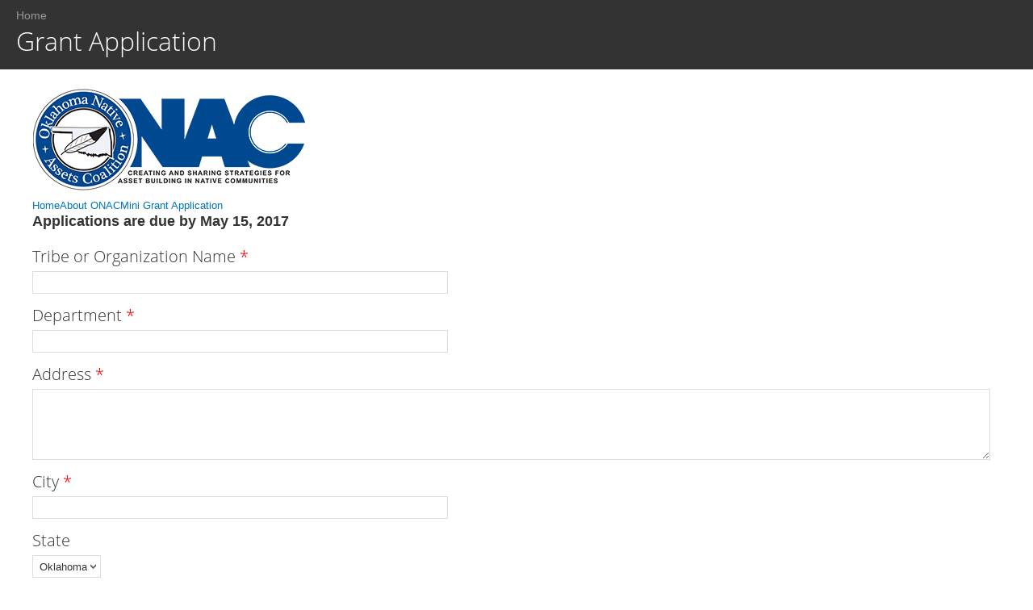

--- FILE ---
content_type: text/html; charset=utf-8
request_url: http://www.oknativeassets-apply.org/grant-application
body_size: 8639
content:
<!DOCTYPE html PUBLIC "-//W3C//DTD XHTML+RDFa 1.0//EN"
  "http://www.w3.org/MarkUp/DTD/xhtml-rdfa-1.dtd">
<html xmlns="http://www.w3.org/1999/xhtml" xml:lang="en" version="XHTML+RDFa 1.0" dir="ltr"
  xmlns:content="http://purl.org/rss/1.0/modules/content/"
  xmlns:dc="http://purl.org/dc/terms/"
  xmlns:foaf="http://xmlns.com/foaf/0.1/"
  xmlns:og="http://ogp.me/ns#"
  xmlns:rdfs="http://www.w3.org/2000/01/rdf-schema#"
  xmlns:sioc="http://rdfs.org/sioc/ns#"
  xmlns:sioct="http://rdfs.org/sioc/types#"
  xmlns:skos="http://www.w3.org/2004/02/skos/core#"
  xmlns:xsd="http://www.w3.org/2001/XMLSchema#">

<head profile="http://www.w3.org/1999/xhtml/vocab">
  <meta http-equiv="Content-Type" content="text/html; charset=utf-8" />
<meta name="viewport" content="width=device-width, maximum-scale=1, minimum-scale=1, user-scalable=no, initial-scale=1" />
<link rel="shortlink" href="/node/1" />
<link rel="canonical" href="/grant-application" />
<meta name="Generator" content="Drupal 7 (http://drupal.org)" />
  <title>Grant Application | Mini Grant Portal</title>
  <style type="text/css" media="all">
@import url("http://www.oknativeassets-apply.org/modules/system/system.base.css?q9avc6");
@import url("http://www.oknativeassets-apply.org/modules/system/system.menus.css?q9avc6");
@import url("http://www.oknativeassets-apply.org/modules/system/system.messages.css?q9avc6");
@import url("http://www.oknativeassets-apply.org/modules/system/system.theme.css?q9avc6");
</style>
<style type="text/css" media="all">
@import url("http://www.oknativeassets-apply.org/misc/ui/jquery.ui.core.css?q9avc6");
@import url("http://www.oknativeassets-apply.org/sites/all/themes/adminimal_theme/css/jquery.ui.theme.css?q9avc6");
@import url("http://www.oknativeassets-apply.org/misc/ui/jquery.ui.datepicker.css?q9avc6");
</style>
<style type="text/css" media="all">
@import url("http://www.oknativeassets-apply.org/modules/comment/comment.css?q9avc6");
@import url("http://www.oknativeassets-apply.org/sites/all/modules/date/date_api/date.css?q9avc6");
@import url("http://www.oknativeassets-apply.org/sites/all/modules/date/date_popup/themes/datepicker.1.7.css?q9avc6");
@import url("http://www.oknativeassets-apply.org/sites/all/modules/date/date_repeat_field/date_repeat_field.css?q9avc6");
@import url("http://www.oknativeassets-apply.org/modules/field/theme/field.css?q9avc6");
@import url("http://www.oknativeassets-apply.org/modules/node/node.css?q9avc6");
@import url("http://www.oknativeassets-apply.org/modules/search/search.css?q9avc6");
@import url("http://www.oknativeassets-apply.org/modules/user/user.css?q9avc6");
@import url("http://www.oknativeassets-apply.org/sites/all/modules/views/css/views.css?q9avc6");
</style>
<link type="text/css" rel="stylesheet" href="http://fonts.googleapis.com/css?family=Open+Sans:300&amp;subset=greek" media="all" />
<style type="text/css" media="all">
@import url("http://www.oknativeassets-apply.org/sites/all/modules/ctools/css/ctools.css?q9avc6");
@import url("http://www.oknativeassets-apply.org/modules/file/file.css?q9avc6");
@import url("http://www.oknativeassets-apply.org/sites/all/modules/webform/css/webform.css?q9avc6");
</style>
<style type="text/css" media="all">
@import url("http://www.oknativeassets-apply.org/sites/all/themes/adminimal_theme/css/reset.css?q9avc6");
@import url("http://www.oknativeassets-apply.org/sites/all/themes/adminimal_theme/css/style.css?q9avc6");
@import url("http://www.oknativeassets-apply.org/sites/all/themes/adminimal_theme/css/ckeditor-adminimal.css?q9avc6");
@import url("http://www.oknativeassets-apply.org/sites/all/themes/adminimal_theme/css/icons-config.css?q9avc6");
@import url("http://www.oknativeassets-apply.org/sites/all/themes/adminimal_theme/skins/default/default.css?q9avc6");
@import url("http://www.oknativeassets-apply.org/sites/all/themes/adminimal_theme/skins/default/mac_os_x.css?q9avc6");
</style>

<!--[if lte IE 8]>
<style type="text/css" media="all">
@import url("http://www.oknativeassets-apply.org/sites/all/themes/adminimal_theme/css/ie.css?q9avc6");
</style>
<![endif]-->

<!--[if lte IE 7]>
<style type="text/css" media="all">
@import url("http://www.oknativeassets-apply.org/sites/all/themes/adminimal_theme/css/ie7.css?q9avc6");
</style>
<![endif]-->

<!--[if lte IE 6]>
<style type="text/css" media="all">
@import url("http://www.oknativeassets-apply.org/sites/all/themes/adminimal_theme/css/ie6.css?q9avc6");
</style>
<![endif]-->
<style type="text/css" media="all">
@import url("http://www.oknativeassets-apply.org/sites/all/themes/adminimal_theme/css/bootstrap-grids.css?q9avc6");
</style>
<style type="text/css" media="only screen and (max-width: 480px)">
@import url("http://www.oknativeassets-apply.org/sites/all/themes/adminimal_theme/css/mobile.css?q9avc6");
</style>
<style type="text/css" media="only screen and (min-width : 481px) and (max-width : 1024px)">
@import url("http://www.oknativeassets-apply.org/sites/all/themes/adminimal_theme/css/tablet.css?q9avc6");
</style>
  <script type="text/javascript" src="http://www.oknativeassets-apply.org/misc/jquery.js?v=1.4.4"></script>
<script type="text/javascript" src="http://www.oknativeassets-apply.org/misc/jquery-extend-3.4.0.js?v=1.4.4"></script>
<script type="text/javascript" src="http://www.oknativeassets-apply.org/misc/jquery.once.js?v=1.2"></script>
<script type="text/javascript" src="http://www.oknativeassets-apply.org/misc/drupal.js?q9avc6"></script>
<script type="text/javascript" src="http://www.oknativeassets-apply.org/misc/ui/jquery.ui.core.min.js?v=1.8.7"></script>
<script type="text/javascript" src="http://www.oknativeassets-apply.org/misc/ui/jquery.ui.datepicker.min.js?v=1.8.7"></script>
<script type="text/javascript" src="http://www.oknativeassets-apply.org/modules/locale/locale.datepicker.js?v=1.8.7"></script>
<script type="text/javascript" src="http://www.oknativeassets-apply.org/misc/jquery.cookie.js?v=1.0"></script>
<script type="text/javascript" src="http://www.oknativeassets-apply.org/misc/jquery.form.js?v=2.52"></script>
<script type="text/javascript" src="http://www.oknativeassets-apply.org/misc/form.js?v=7.69"></script>
<script type="text/javascript" src="http://www.oknativeassets-apply.org/misc/ajax.js?v=7.69"></script>
<script type="text/javascript" src="http://www.oknativeassets-apply.org/misc/textarea.js?v=7.69"></script>
<script type="text/javascript" src="http://www.oknativeassets-apply.org/misc/progress.js?v=7.69"></script>
<script type="text/javascript" src="http://www.oknativeassets-apply.org/sites/all/modules/webform/js/webform.js?q9avc6"></script>
<script type="text/javascript" src="http://www.oknativeassets-apply.org/modules/file/file.js?q9avc6"></script>
<script type="text/javascript" src="http://www.oknativeassets-apply.org/sites/all/themes/adminimal_theme/skins/default/default.js?q9avc6"></script>
<script type="text/javascript" src="http://www.oknativeassets-apply.org/sites/all/themes/adminimal_theme/js/jRespond.js?q9avc6"></script>
<script type="text/javascript" src="http://www.oknativeassets-apply.org/sites/all/themes/adminimal_theme/js/adminimal_theme.js?q9avc6"></script>
<script type="text/javascript">
<!--//--><![CDATA[//><!--
jQuery.extend(Drupal.settings, {"basePath":"\/","pathPrefix":"","ajaxPageState":{"theme":"adminimal","theme_token":"QkFY5wWVvUQ2TmB6FwCc3QOjfpomsZ4ysFMcDuYsgEU","js":{"misc\/jquery.js":1,"misc\/jquery-extend-3.4.0.js":1,"misc\/jquery.once.js":1,"misc\/drupal.js":1,"misc\/ui\/jquery.ui.core.min.js":1,"misc\/ui\/jquery.ui.datepicker.min.js":1,"modules\/locale\/locale.datepicker.js":1,"misc\/jquery.cookie.js":1,"misc\/jquery.form.js":1,"misc\/form.js":1,"misc\/ajax.js":1,"misc\/textarea.js":1,"misc\/progress.js":1,"sites\/all\/modules\/webform\/js\/webform.js":1,"modules\/file\/file.js":1,"sites\/all\/themes\/adminimal_theme\/skins\/default\/default.js":1,"sites\/all\/themes\/adminimal_theme\/js\/jRespond.js":1,"sites\/all\/themes\/adminimal_theme\/js\/adminimal_theme.js":1},"css":{"modules\/system\/system.base.css":1,"modules\/system\/system.menus.css":1,"modules\/system\/system.messages.css":1,"modules\/system\/system.theme.css":1,"misc\/ui\/jquery.ui.core.css":1,"misc\/ui\/jquery.ui.theme.css":1,"misc\/ui\/jquery.ui.datepicker.css":1,"modules\/comment\/comment.css":1,"sites\/all\/modules\/date\/date_api\/date.css":1,"sites\/all\/modules\/date\/date_popup\/themes\/datepicker.1.7.css":1,"sites\/all\/modules\/date\/date_repeat_field\/date_repeat_field.css":1,"modules\/field\/theme\/field.css":1,"modules\/node\/node.css":1,"modules\/search\/search.css":1,"modules\/user\/user.css":1,"sites\/all\/modules\/views\/css\/views.css":1,"http:\/\/fonts.googleapis.com\/css?family=Open+Sans:300\u0026subset=greek":1,"sites\/all\/modules\/ctools\/css\/ctools.css":1,"modules\/file\/file.css":1,"sites\/all\/modules\/webform\/css\/webform.css":1,"public:\/\/google_fonts.css":1,"sites\/all\/themes\/adminimal_theme\/css\/reset.css":1,"sites\/all\/themes\/adminimal_theme\/css\/style.css":1,"sites\/all\/themes\/adminimal_theme\/css\/ckeditor-adminimal.css":1,"sites\/all\/themes\/adminimal_theme\/css\/icons-config.css":1,"sites\/all\/themes\/adminimal_theme\/skins\/default\/default.css":1,"sites\/all\/themes\/adminimal_theme\/skins\/default\/mac_os_x.css":1,"sites\/all\/themes\/adminimal_theme\/css\/ie.css":1,"sites\/all\/themes\/adminimal_theme\/css\/ie7.css":1,"sites\/all\/themes\/adminimal_theme\/css\/ie6.css":1,"sites\/all\/themes\/adminimal_theme\/css\/bootstrap-grids.css":1,"sites\/all\/themes\/adminimal_theme\/css\/mobile.css":1,"sites\/all\/themes\/adminimal_theme\/css\/tablet.css":1}},"webform":{"conditionals":{"webform-client-form-1":{"ruleGroups":{"rgid_0":{"andor":null,"actions":{"aid_0":{"target":"webform-component--fiscal-sponsor-fieldset--fiscal-sponsor-name-if-applicable","invert":0,"action":"show","argument":""},"aid_1":{"target":"webform-component--fiscal-sponsor-fieldset--fiscal-sponsor-tax-id","invert":0,"action":"show","argument":""},"aid_2":{"target":"webform-component--fiscal-sponsor-fieldset--fiscal-sponsor-address","invert":0,"action":"show","argument":""},"aid_3":{"target":"webform-component--fiscal-sponsor-fieldset--fiscal-sponsor-organization-contact-name","invert":0,"action":"show","argument":""},"aid_4":{"target":"webform-component--fiscal-sponsor-fieldset--fiscal-sponsor-phone","invert":0,"action":"show","argument":""},"aid_5":{"target":"webform-component--fiscal-sponsor-fieldset","invert":0,"action":"show","argument":""}},"rules":{"rid_0":{"source_type":"component","source":"webform-component--do-you-have-a-fiscal-sponsor","value":"yes","callback":"conditionalOperatorStringEqual"}}}},"sourceMap":{"webform-component--do-you-have-a-fiscal-sponsor":{"rgid_0":"rgid_0"}},"values":[]}}},"jquery":{"ui":{"datepicker":{"isRTL":false,"firstDay":"0"}}},"file":{"elements":{"#edit-submitted-uploads-upload-completed-attachment-a-upload":"pdf,doc,docx","#edit-submitted-uploads-upload-w-9-form-upload":"pdf","#edit-submitted-uploads-upload-irs-tax-determination-letter-upload":"jpg,jpeg,pdf"}},"ajax":{"edit-submitted-uploads-upload-completed-attachment-a-upload-button":{"wrapper":"edit-submitted-uploads-upload-completed-attachment-a-ajax-wrapper","effect":"fade","progress":{"type":"throbber","message":null},"event":"mousedown","keypress":true,"prevent":"click","url":"\/file\/ajax\/submitted\/uploads\/upload_completed_attachment_a\/form-cH1Lmte_wHLn7hjd9b29cOAxKkZiGktQobfCJe2TUMI","submit":{"_triggering_element_name":"submitted_uploads_upload_completed_attachment_a_upload_button","_triggering_element_value":"Upload"}},"edit-submitted-uploads-upload-w-9-form-upload-button":{"wrapper":"edit-submitted-uploads-upload-w-9-form-ajax-wrapper","effect":"fade","progress":{"type":"throbber","message":null},"event":"mousedown","keypress":true,"prevent":"click","url":"\/file\/ajax\/submitted\/uploads\/upload_w_9_form\/form-cH1Lmte_wHLn7hjd9b29cOAxKkZiGktQobfCJe2TUMI","submit":{"_triggering_element_name":"submitted_uploads_upload_w_9_form_upload_button","_triggering_element_value":"Upload"}},"edit-submitted-uploads-upload-irs-tax-determination-letter-upload-button":{"wrapper":"edit-submitted-uploads-upload-irs-tax-determination-letter-ajax-wrapper","effect":"fade","progress":{"type":"throbber","message":null},"event":"mousedown","keypress":true,"prevent":"click","url":"\/file\/ajax\/submitted\/uploads\/upload_irs_tax_determination_letter\/form-cH1Lmte_wHLn7hjd9b29cOAxKkZiGktQobfCJe2TUMI","submit":{"_triggering_element_name":"submitted_uploads_upload_irs_tax_determination_letter_upload_button","_triggering_element_value":"Upload"}}},"urlIsAjaxTrusted":{"\/file\/ajax\/submitted\/uploads\/upload_completed_attachment_a\/form-cH1Lmte_wHLn7hjd9b29cOAxKkZiGktQobfCJe2TUMI":true,"\/file\/ajax\/submitted\/uploads\/upload_w_9_form\/form-cH1Lmte_wHLn7hjd9b29cOAxKkZiGktQobfCJe2TUMI":true,"\/file\/ajax\/submitted\/uploads\/upload_irs_tax_determination_letter\/form-cH1Lmte_wHLn7hjd9b29cOAxKkZiGktQobfCJe2TUMI":true,"\/grant-application":true}});
//--><!]]>
</script>
</head>
<body class="html not-front not-logged-in page-node page-node- page-node-1 node-type-webform adminimal-theme style-checkboxes adminimal-skin-default no-sidebars" >
  <div id="skip-link">
    <a href="#main-content" class="element-invisible element-focusable">Skip to main content</a>
  </div>
    
<div id="branding" class="clearfix">

	<h2 class="element-invisible">You are here</h2><div class="breadcrumb"><a href="/">Home</a></div>
	
			<h1 class="page-title">Grant Application</h1>
	
	
</div>

<div id="navigation">

        
      <div class="tabs-secondary clearfix"><ul class="tabs secondary"></ul></div>
  
</div>

<div id="page">

	<div id="content" class="clearfix">
		<div class="element-invisible"><a id="main-content"></a></div>

	
	
			<div id="content-before">
			  <div class="region region-content-before">
    <div id="block-block-1" class="block block-block">

    
  <div class="content">
    <div class="logo"><a href="http://www.oknativeassets-apply.org"><img src="/sites/all/images/onac-logo-web.png" /></a></div>
<div class="branding-menu">
<!--<div class="menu"><p><a href="http://www.oknativeassets-apply.org/">Home</a><a href="../about-onac">About ONAC</a><a href="../grant-application">Application</a>
</div>
<p>-->
<div class="menu"><a href="http://www.oknativeassets-apply.org/">Home</a><a href="../about-onac">About ONAC</a><a href="../grant-application">Mini Grant Application</a>
<!--<a href="../csa-program-application">Children’s/Youth Savings Account Program Application</a>--></div>
</div>
  </div>
</div>
  </div>
		</div>
	
	
  <div id="content-wrapper">

          <div id="sidebar-left">
              </div>
    
    <div id="main-content">
	      <div class="region region-content">
    <div id="block-system-main" class="block block-system">

    
  <div class="content">
    <div id="node-1" class="node node-webform clearfix" about="/grant-application" typeof="sioc:Item foaf:Document">

  
      <span property="dc:title" content="Grant Application" class="rdf-meta element-hidden"></span><span property="sioc:num_replies" content="0" datatype="xsd:integer" class="rdf-meta element-hidden"></span>
  
  <div class="content">
    <form class="webform-client-form webform-client-form-1" enctype="multipart/form-data" action="/grant-application" method="post" id="webform-client-form-1" accept-charset="UTF-8"><div><div  class="form-item webform-component webform-component-markup webform-component--deadline">
 <h3><strong>Applications are due by May 15, 2017</strong></h3>

</div>
<div  class="form-item webform-component webform-component-textfield webform-component--tribe-or-organization-name">
  <label for="edit-submitted-tribe-or-organization-name">Tribe or Organization Name <span class="form-required" title="This field is required.">*</span></label>
 <input required="required" type="text" id="edit-submitted-tribe-or-organization-name" name="submitted[tribe_or_organization_name]" value="" size="60" maxlength="128" class="form-text required" />
</div>
<div  class="form-item webform-component webform-component-textfield webform-component--department">
  <label for="edit-submitted-department">Department <span class="form-required" title="This field is required.">*</span></label>
 <input required="required" type="text" id="edit-submitted-department" name="submitted[department]" value="" size="60" maxlength="128" class="form-text required" />
</div>
<div  class="form-item webform-component webform-component-textarea webform-component--address">
  <label for="edit-submitted-address">Address <span class="form-required" title="This field is required.">*</span></label>
 <div class="form-textarea-wrapper"><textarea required="required" id="edit-submitted-address" name="submitted[address]" cols="5" rows="4" class="form-textarea required"></textarea></div>
</div>
<div  class="form-item webform-component webform-component-textfield webform-component--city">
  <label for="edit-submitted-city">City <span class="form-required" title="This field is required.">*</span></label>
 <input required="required" type="text" id="edit-submitted-city" name="submitted[city]" value="" size="60" maxlength="128" class="form-text required" />
</div>
<div  class="form-item webform-component webform-component-select webform-component--state-revised">
  <label for="edit-submitted-state-revised">State </label>
 <select id="edit-submitted-state-revised" name="submitted[state_revised]" class="form-select"><option value="OK" selected="selected">Oklahoma</option></select>
</div>
<div  class="form-item webform-component webform-component-textfield webform-component--zip-code">
  <label for="edit-submitted-zip-code">Zip Code <span class="form-required" title="This field is required.">*</span></label>
 <input required="required" type="text" id="edit-submitted-zip-code" name="submitted[zip_code]" value="" size="10" maxlength="10" class="form-text required" />
</div>
<div  class="form-item webform-component webform-component-select webform-component--tribe-community-served">
  <label for="edit-submitted-tribe-community-served">Tribe/Community Served <span class="form-required" title="This field is required.">*</span></label>
 <select required="required" id="edit-submitted-tribe-community-served" name="submitted[tribe_community_served]" class="form-select required"><option value="" selected="selected">- Select -</option><option value="asto">Absentee Shawnee Tribe of Oklahoma</option><option value="aqtt">Alabama Quassarte Tribal Town</option><option value="ato">Apache Tribe of Oklahoma</option><option value="cno">Caddo Nation of Oklahoma</option><option value="cnoo">Cherokee Nation of Oklahoma</option><option value="cato">Cheyenne &amp; Arapaho Tribes of Oklahoma</option><option value="chickasaw">Chickasaw Nation</option><option value="choctaw">Choctaw Nation of Oklahoma</option><option value="cpn">Citizen Potawatomi Nation</option><option value="commanche_nation">Comanche Nation of Oklahoma</option><option value="dno">Delaware Nation of Oklahoma</option><option value="dto">Delaware Tribe of Oklahoma</option><option value="esto">Eastern Shawnee Tribe of Oklahoma</option><option value="fsato">Fort Sill Apache Tribe of Oklahoma</option><option value="iowatribe">Iowa Tribe of Oklahoma</option><option value="kaw_nation">Kaw Nation of Oklahoma</option><option value="kialegee">Kialegee Tribal Town</option><option value="kickapoo">Kickapoo Tribe of Oklahoma</option><option value="kto">Kiowa Tribe of Oklahoma</option><option value="miami">Miami Tribe of Oklahoma</option><option value="modoc">Modoc Tribe of Oklahoma</option><option value="muscogee">Muscogee (Creek) Nation</option><option value="osage">Osage Nation of Oklahoma</option><option value="otoe">Otoe-Missouria Tribe of Indians</option><option value="ottawa">Ottawa Tribe of Oklahoma</option><option value="pawtio">Pawnee Tribe of Indians of Oklahoma</option><option value="petio">Peoria Tribe of Indians of Oklahoma</option><option value="pono">Ponca Nation of Oklahoma</option><option value="quapaw">Quapaw Tribe of Oklahoma</option><option value="sacfox">Sac &amp; Fox Nation of Oklahoma</option><option value="seminole">Seminole Nation of Oklahoma</option><option value="senecacay">Seneca-Cayuga Tribe of Oklahoma</option><option value="shawtribe">Shawnee Tribe of Oklahoma</option><option value="thlopthlocco ">Thlopthlocco Tribal Town</option><option value="tonkawa">Tonkawa Tribe of Oklahoma</option><option value="unitedkeet">United Keetoowah Band of Cherokee Indians</option><option value="witchita">Wichita and Affiliated Tribes of Oklahoma</option><option value="wyandotte">Wyandotte Nation of Oklahoma</option><option value="yuchi">Euchee (Yuchi) Tribe of Indians</option></select>
</div>
<div  class="form-item webform-component webform-component-textarea webform-component--additional-communities-served">
  <label for="edit-submitted-additional-communities-served">Additional Communities Served <span class="form-required" title="This field is required.">*</span></label>
 <div class="form-textarea-wrapper resizable"><textarea required="required" id="edit-submitted-additional-communities-served" name="submitted[additional_communities_served]" cols="60" rows="5" class="form-textarea required"></textarea></div>
</div>
<div  class="form-item webform-component webform-component-textfield webform-component--organization-total-budget">
  <label for="edit-submitted-organization-total-budget">Organization Total Budget <span class="form-required" title="This field is required.">*</span></label>
 <span class="field-prefix">$</span> <input required="required" type="text" id="edit-submitted-organization-total-budget" name="submitted[organization_total_budget]" value="" size="60" maxlength="128" class="form-text required" />
</div>
<div  class="form-item webform-component webform-component-textfield webform-component--tax-id">
  <label for="edit-submitted-tax-id">Tax ID <span class="form-required" title="This field is required.">*</span></label>
 <input required="required" type="text" id="edit-submitted-tax-id" name="submitted[tax_id]" value="" size="60" maxlength="128" class="form-text required" />
</div>
<div  class="form-item webform-component webform-component-select webform-component--tax-status">
  <label for="edit-submitted-tax-status">Tax Status <span class="form-required" title="This field is required.">*</span></label>
 <select required="required" id="edit-submitted-tax-status" name="submitted[tax_status]" class="form-select required"><option value="" selected="selected">- Select -</option><option value="fiveohone">501(c)(3)</option><option value="seveneight">7871</option><option value="tribe">Tribe</option><option value="fiveohonefour">501(c)(4)</option><option value="privateop">Private Operating Foundation</option><option value="privatenonop">Private Non Operating Foundation</option><option value="fiveohnine">509(a)(1)</option><option value="fiveohninea">509(a)(2) under 170(b)1(A)(vii)</option><option value="fiveohninethree">509(a)(3) under 170(b)(1)(A)(viii)</option><option value="fiveohninfour">509(a)(4)</option><option value="pending">Pending</option><option value="suspended">Suspended</option><option value="other">Other (use if you have a fiscal sponsor)</option></select>
</div>
<div  class="form-item webform-component webform-component-radios webform-component--do-you-have-a-fiscal-sponsor">
  <label for="edit-submitted-do-you-have-a-fiscal-sponsor">Do you have a Fiscal Sponsor? <span class="form-required" title="This field is required.">*</span></label>
 <div id="edit-submitted-do-you-have-a-fiscal-sponsor" class="form-radios"><div class="form-item form-type-radio form-item-submitted-do-you-have-a-fiscal-sponsor">
 <input required="required" type="radio" id="edit-submitted-do-you-have-a-fiscal-sponsor-1" name="submitted[do_you_have_a_fiscal_sponsor]" value="yes" class="form-radio" />  <label class="option" for="edit-submitted-do-you-have-a-fiscal-sponsor-1">Yes </label>

</div>
<div class="form-item form-type-radio form-item-submitted-do-you-have-a-fiscal-sponsor">
 <input required="required" type="radio" id="edit-submitted-do-you-have-a-fiscal-sponsor-2" name="submitted[do_you_have_a_fiscal_sponsor]" value="no" class="form-radio" />  <label class="option" for="edit-submitted-do-you-have-a-fiscal-sponsor-2">No </label>

</div>
</div>
</div>
<fieldset class="webform-component-fieldset webform-component--fiscal-sponsor-fieldset form-wrapper"><legend><span class="fieldset-legend">Fiscal Sponsor </span></legend><div class="fieldset-wrapper"><div  class="form-item webform-component webform-component-textfield webform-component--fiscal-sponsor-fieldset--fiscal-sponsor-name-if-applicable">
  <label for="edit-submitted-fiscal-sponsor-fieldset-fiscal-sponsor-name-if-applicable">Fiscal Sponsor Name  <span class="form-required" title="This field is required.">*</span></label>
 <input required="required" type="text" id="edit-submitted-fiscal-sponsor-fieldset-fiscal-sponsor-name-if-applicable" name="submitted[fiscal_sponsor_fieldset][fiscal_sponsor_name_if_applicable]" value="" size="60" maxlength="128" class="form-text required" />
</div>
<div  class="form-item webform-component webform-component-textfield webform-component--fiscal-sponsor-fieldset--fiscal-sponsor-tax-id">
  <label for="edit-submitted-fiscal-sponsor-fieldset-fiscal-sponsor-tax-id">Fiscal Sponsor Tax ID <span class="form-required" title="This field is required.">*</span></label>
 <input required="required" type="text" id="edit-submitted-fiscal-sponsor-fieldset-fiscal-sponsor-tax-id" name="submitted[fiscal_sponsor_fieldset][fiscal_sponsor_tax_id]" value="" size="60" maxlength="128" class="form-text required" />
</div>
<div  class="form-item webform-component webform-component-textarea webform-component--fiscal-sponsor-fieldset--fiscal-sponsor-address">
  <label for="edit-submitted-fiscal-sponsor-fieldset-fiscal-sponsor-address">Fiscal Sponsor Address <span class="form-required" title="This field is required.">*</span></label>
 <div class="form-textarea-wrapper resizable"><textarea required="required" id="edit-submitted-fiscal-sponsor-fieldset-fiscal-sponsor-address" name="submitted[fiscal_sponsor_fieldset][fiscal_sponsor_address]" cols="60" rows="5" class="form-textarea required"></textarea></div>
</div>
<div  class="form-item webform-component webform-component-textfield webform-component--fiscal-sponsor-fieldset--fiscal-sponsor-organization-contact-name">
  <label for="edit-submitted-fiscal-sponsor-fieldset-fiscal-sponsor-organization-contact-name">Fiscal Sponsor Organization Contact Name <span class="form-required" title="This field is required.">*</span></label>
 <input required="required" type="text" id="edit-submitted-fiscal-sponsor-fieldset-fiscal-sponsor-organization-contact-name" name="submitted[fiscal_sponsor_fieldset][fiscal_sponsor_organization_contact_name]" value="" size="60" maxlength="128" class="form-text required" />
</div>
<div  class="form-item webform-component webform-component-textfield webform-component--fiscal-sponsor-fieldset--fiscal-sponsor-phone">
  <label for="edit-submitted-fiscal-sponsor-fieldset-fiscal-sponsor-phone">Fiscal Sponsor Phone <span class="form-required" title="This field is required.">*</span></label>
 <input required="required" type="text" id="edit-submitted-fiscal-sponsor-fieldset-fiscal-sponsor-phone" name="submitted[fiscal_sponsor_fieldset][fiscal_sponsor_phone]" value="" size="60" maxlength="128" class="form-text required" />
</div>
</div></fieldset>
<div  class="form-item webform-component webform-component-markup webform-component--program-info--objectives">
 <p><strong>Program Info &amp; Objectives</strong></p>

</div>
<fieldset class="webform-component-fieldset webform-component--applicant-contact-fieldset form-wrapper"><legend><span class="fieldset-legend">Applicant Contact</span></legend><div class="fieldset-wrapper"><div class="fieldset-description">A representative from your organization who is authorized to enter a legal contract should you receive funding</div><div  class="form-item webform-component webform-component-select webform-component--applicant-contact-fieldset--applicant-contact-prefix">
  <label for="edit-submitted-applicant-contact-fieldset-applicant-contact-prefix">Applicant Contact Prefix <span class="form-required" title="This field is required.">*</span></label>
 <select required="required" id="edit-submitted-applicant-contact-fieldset-applicant-contact-prefix" name="submitted[applicant_contact_fieldset][applicant_contact_prefix]" class="form-select required"><option value="" selected="selected">- Select -</option><option value="chief">Chief</option><option value="doctor">Doctor</option><option value="dr">Dr.</option><option value="justice">Justice</option><option value="miss">Miss</option><option value="mr">Mr.</option><option value="mrs">Mrs.</option><option value="ms">Ms.</option><option value="professor">Professor</option><option value="reverand">Reverend</option><option value="rabbi">Rabbi</option><option value="honorable">The Honorable</option></select>
</div>
<div  class="form-item webform-component webform-component-textfield webform-component--applicant-contact-fieldset--applicant-contact-first-name">
  <label for="edit-submitted-applicant-contact-fieldset-applicant-contact-first-name">Applicant Contact First Name <span class="form-required" title="This field is required.">*</span></label>
 <input required="required" type="text" id="edit-submitted-applicant-contact-fieldset-applicant-contact-first-name" name="submitted[applicant_contact_fieldset][applicant_contact_first_name]" value="" size="60" maxlength="128" class="form-text required" />
</div>
<div  class="form-item webform-component webform-component-textfield webform-component--applicant-contact-fieldset--applicant-contact-last-name">
  <label for="edit-submitted-applicant-contact-fieldset-applicant-contact-last-name">Applicant Contact Last Name <span class="form-required" title="This field is required.">*</span></label>
 <input required="required" type="text" id="edit-submitted-applicant-contact-fieldset-applicant-contact-last-name" name="submitted[applicant_contact_fieldset][applicant_contact_last_name]" value="" size="60" maxlength="128" class="form-text required" />
</div>
<div  class="form-item webform-component webform-component-textfield webform-component--applicant-contact-fieldset--applicant-contact-title">
  <label for="edit-submitted-applicant-contact-fieldset-applicant-contact-title">Applicant Contact Title <span class="form-required" title="This field is required.">*</span></label>
 <input required="required" type="text" id="edit-submitted-applicant-contact-fieldset-applicant-contact-title" name="submitted[applicant_contact_fieldset][applicant_contact_title]" value="" size="60" maxlength="128" class="form-text required" />
</div>
<div  class="form-item webform-component webform-component-email webform-component--applicant-contact-fieldset--applicant-contact-email">
  <label for="edit-submitted-applicant-contact-fieldset-applicant-contact-email">Applicant Contact Email <span class="form-required" title="This field is required.">*</span></label>
 <input required="required" class="email form-text form-email required" type="email" id="edit-submitted-applicant-contact-fieldset-applicant-contact-email" name="submitted[applicant_contact_fieldset][applicant_contact_email]" size="60" />
</div>
</div></fieldset>
<fieldset class="webform-component-fieldset webform-component--project-contact form-wrapper"><legend><span class="fieldset-legend">Project Contact</span></legend><div class="fieldset-wrapper"><div class="fieldset-description">The person responsible for the day-to-day operations of the project, if different from Organizational contact. This person will be contacted with updates concerning your application.</div><div  class="form-item webform-component webform-component-select webform-component--project-contact--project-contact-prefix">
  <label for="edit-submitted-project-contact-project-contact-prefix">Project Contact Prefix <span class="form-required" title="This field is required.">*</span></label>
 <select required="required" id="edit-submitted-project-contact-project-contact-prefix" name="submitted[project_contact][project_contact_prefix]" class="form-select required"><option value="" selected="selected">- Select -</option><option value="chief_project">Chief</option><option value="doctor_project">Doctor</option><option value="dr_project">Dr.</option><option value="justice_project">Justice</option><option value="miss_project">Miss</option><option value="mr_project">Mr.</option><option value="mrs_project">Mrs.</option><option value="ms_project">Ms.</option><option value="professor_project">Professor</option><option value="reverand_project">Reverend</option><option value="rabbi_project">Rabbi</option><option value="honorable_project">The Honorable</option></select>
</div>
<div  class="form-item webform-component webform-component-textfield webform-component--project-contact--project-contact-first-name">
  <label for="edit-submitted-project-contact-project-contact-first-name">Project Contact First Name <span class="form-required" title="This field is required.">*</span></label>
 <input required="required" type="text" id="edit-submitted-project-contact-project-contact-first-name" name="submitted[project_contact][project_contact_first_name]" value="" size="60" maxlength="128" class="form-text required" />
</div>
<div  class="form-item webform-component webform-component-textfield webform-component--project-contact--project-contact-last-name">
  <label for="edit-submitted-project-contact-project-contact-last-name">Project Contact Last Name <span class="form-required" title="This field is required.">*</span></label>
 <input required="required" type="text" id="edit-submitted-project-contact-project-contact-last-name" name="submitted[project_contact][project_contact_last_name]" value="" size="60" maxlength="128" class="form-text required" />
</div>
<div  class="form-item webform-component webform-component-textfield webform-component--project-contact--project-contact-title">
  <label for="edit-submitted-project-contact-project-contact-title">Project Contact Title <span class="form-required" title="This field is required.">*</span></label>
 <input required="required" type="text" id="edit-submitted-project-contact-project-contact-title" name="submitted[project_contact][project_contact_title]" value="" size="60" maxlength="128" class="form-text required" />
</div>
<div  class="form-item webform-component webform-component-email webform-component--project-contact--project-contact-email">
  <label for="edit-submitted-project-contact-project-contact-email">Project Contact Email <span class="form-required" title="This field is required.">*</span></label>
 <input required="required" class="email form-text form-email required" type="email" id="edit-submitted-project-contact-project-contact-email" name="submitted[project_contact][project_contact_email]" size="60" />
</div>
<div  class="form-item webform-component webform-component-textfield webform-component--project-contact--project-contact-office-phone">
  <label for="edit-submitted-project-contact-project-contact-office-phone">Project Contact Office Phone </label>
 <input type="text" id="edit-submitted-project-contact-project-contact-office-phone" name="submitted[project_contact][project_contact_office_phone]" value="" size="60" maxlength="12" class="form-text" />
</div>
</div></fieldset>
<fieldset class="webform-component-fieldset webform-component--project-information form-wrapper"><legend><span class="fieldset-legend">Project Information</span></legend><div class="fieldset-wrapper"><div class="fieldset-description">Required before final submission</div><div  class="form-item webform-component webform-component-textfield webform-component--project-information--project-title">
  <label for="edit-submitted-project-information-project-title">Project Title <span class="form-required" title="This field is required.">*</span></label>
 <input required="required" type="text" id="edit-submitted-project-information-project-title" name="submitted[project_information][project_title]" value="" size="60" maxlength="128" class="form-text required" />
</div>
<div  class="form-item webform-component webform-component-textfield webform-component--project-information--program-project-duration">
  <label for="edit-submitted-project-information-program-project-duration">Program/Project Duration <span class="form-required" title="This field is required.">*</span></label>
 <input required="required" type="text" id="edit-submitted-project-information-program-project-duration" name="submitted[project_information][program_project_duration]" value="" size="60" maxlength="128" class="form-text required" />
 <div class="description">(In whole months)</div>
</div>
<div  class="form-item webform-component webform-component-date webform-component--project-information--project-start-date">
  <label>Project Start Date <span class="form-required" title="This field is required.">*</span></label>
 <div class="webform-container-inline webform-datepicker"><div class="form-item form-type-select form-item-submitted-project-information-project-start-date-month">
  <label class="element-invisible" for="edit-submitted-project-information-project-start-date-month">Month </label>
 <select class="month form-select" required="required" id="edit-submitted-project-information-project-start-date-month" name="submitted[project_information][project_start_date][month]"><option value="">Month</option><option value="1">Jan</option><option value="2">Feb</option><option value="3" selected="selected">Mar</option><option value="4">Apr</option><option value="5">May</option><option value="6">Jun</option><option value="7">Jul</option><option value="8">Aug</option><option value="9">Sep</option><option value="10">Oct</option><option value="11">Nov</option><option value="12">Dec</option></select>
</div>
<div class="form-item form-type-select form-item-submitted-project-information-project-start-date-day">
  <label class="element-invisible" for="edit-submitted-project-information-project-start-date-day">Day </label>
 <select class="day form-select" required="required" id="edit-submitted-project-information-project-start-date-day" name="submitted[project_information][project_start_date][day]"><option value="">Day</option><option value="1">1</option><option value="2">2</option><option value="3">3</option><option value="4">4</option><option value="5">5</option><option value="6">6</option><option value="7">7</option><option value="8">8</option><option value="9">9</option><option value="10">10</option><option value="11">11</option><option value="12">12</option><option value="13">13</option><option value="14">14</option><option value="15" selected="selected">15</option><option value="16">16</option><option value="17">17</option><option value="18">18</option><option value="19">19</option><option value="20">20</option><option value="21">21</option><option value="22">22</option><option value="23">23</option><option value="24">24</option><option value="25">25</option><option value="26">26</option><option value="27">27</option><option value="28">28</option><option value="29">29</option><option value="30">30</option><option value="31">31</option></select>
</div>
<div class="form-item form-type-select form-item-submitted-project-information-project-start-date-year">
  <label class="element-invisible" for="edit-submitted-project-information-project-start-date-year">Year </label>
 <select class="year form-select" required="required" id="edit-submitted-project-information-project-start-date-year" name="submitted[project_information][project_start_date][year]"><option value="">Year</option><option value="2024">2024</option><option value="2025">2025</option><option value="2026">2026</option><option value="2027">2027</option><option value="2028">2028</option></select>
</div>
<input type="image" aria-hidden="true" role="presentation" src="/sites/all/modules/webform/images/calendar.png" class="webform-calendar webform-calendar-start-2024-01-21 webform-calendar-end-2028-01-21 webform-calendar-day-0" alt="Open popup calendar" title="Open popup calendar" />
</div>
</div>
<div  class="form-item webform-component webform-component-date webform-component--project-information--project-end-date">
  <label>Project End Date <span class="form-required" title="This field is required.">*</span></label>
 <div class="webform-container-inline webform-datepicker"><div class="form-item form-type-select form-item-submitted-project-information-project-end-date-month">
  <label class="element-invisible" for="edit-submitted-project-information-project-end-date-month">Month </label>
 <select class="month form-select" required="required" id="edit-submitted-project-information-project-end-date-month" name="submitted[project_information][project_end_date][month]"><option value="">Month</option><option value="1">Jan</option><option value="2">Feb</option><option value="3" selected="selected">Mar</option><option value="4">Apr</option><option value="5">May</option><option value="6">Jun</option><option value="7">Jul</option><option value="8">Aug</option><option value="9">Sep</option><option value="10">Oct</option><option value="11">Nov</option><option value="12">Dec</option></select>
</div>
<div class="form-item form-type-select form-item-submitted-project-information-project-end-date-day">
  <label class="element-invisible" for="edit-submitted-project-information-project-end-date-day">Day </label>
 <select class="day form-select" required="required" id="edit-submitted-project-information-project-end-date-day" name="submitted[project_information][project_end_date][day]"><option value="">Day</option><option value="1">1</option><option value="2">2</option><option value="3">3</option><option value="4">4</option><option value="5">5</option><option value="6">6</option><option value="7">7</option><option value="8">8</option><option value="9">9</option><option value="10">10</option><option value="11">11</option><option value="12">12</option><option value="13">13</option><option value="14" selected="selected">14</option><option value="15">15</option><option value="16">16</option><option value="17">17</option><option value="18">18</option><option value="19">19</option><option value="20">20</option><option value="21">21</option><option value="22">22</option><option value="23">23</option><option value="24">24</option><option value="25">25</option><option value="26">26</option><option value="27">27</option><option value="28">28</option><option value="29">29</option><option value="30">30</option><option value="31">31</option></select>
</div>
<div class="form-item form-type-select form-item-submitted-project-information-project-end-date-year">
  <label class="element-invisible" for="edit-submitted-project-information-project-end-date-year">Year </label>
 <select class="year form-select" required="required" id="edit-submitted-project-information-project-end-date-year" name="submitted[project_information][project_end_date][year]"><option value="">Year</option><option value="2024">2024</option><option value="2025">2025</option><option value="2026">2026</option><option value="2027">2027</option><option value="2028">2028</option></select>
</div>
<input type="image" aria-hidden="true" role="presentation" src="/sites/all/modules/webform/images/calendar.png" class="webform-calendar webform-calendar-start-2024-01-21 webform-calendar-end-2028-01-21 webform-calendar-day-0" alt="Open popup calendar" title="Open popup calendar" />
</div>
</div>
<div  class="form-item webform-component webform-component-textfield webform-component--project-information--program-project-total-budget">
  <label for="edit-submitted-project-information-program-project-total-budget">Program/Project Total Budget <span class="form-required" title="This field is required.">*</span></label>
 <span class="field-prefix">$</span> <input required="required" type="text" id="edit-submitted-project-information-program-project-total-budget" name="submitted[project_information][program_project_total_budget]" value="" size="60" maxlength="128" class="form-text required" />
 <div class="description">Enter just numbers without formatting (example: $5,000 would be entered as 5000)</div>
</div>
<div  class="form-item webform-component webform-component-textfield webform-component--project-information--program-project-request-amount">
  <label for="edit-submitted-project-information-program-project-request-amount">Program/Project Request Amount <span class="form-required" title="This field is required.">*</span></label>
 <span class="field-prefix">$</span> <input required="required" type="text" id="edit-submitted-project-information-program-project-request-amount" name="submitted[project_information][program_project_request_amount]" value="" size="60" maxlength="128" class="form-text required" />
 <div class="description">Enter just numbers without formatting (example: $5,000 would be 5000)</div>
</div>
</div></fieldset>
<fieldset class="webform-component-fieldset webform-component--objectives form-wrapper"><legend><span class="fieldset-legend">Objectives</span></legend><div class="fieldset-wrapper"><div class="fieldset-description">List AT LEAST 1 specific and measurable objective to be accomplished during the grant year. Additional outcomes may be listed (up to 3 total) but AT LEAST 1 is required to be listed here. 
<strong>Each objective listed MUST BE DESCRIBED IN 25 WORDS OR LESS</strong></div><div  class="form-item webform-component webform-component-markup webform-component--objectives--objective-info">
 <p><em>Each grantee is required to have AT LEAST 1 specific and measurable objective for their program/project. Objectives should state what will be improved or developed, how so, and when?</em></p>
<p><strong>Definition of an "objective:"</strong> An objective should include the measurable intended outcome criteria for success, and when you expect to complete that activity. Intended outcomes are those benefits/impact that you expect will occur for participants during or after their involvement with your project; they may relate to knowledge, skills, attitudes, values, behaviors, condition, or status. By what date or time frame will complete a particular described activity and how will the impact be measured?</p>
<p><strong>Example 1:</strong> By March 14, 2018, 20 families will have opened emergency savings accounts with the deposit money we provided.</p>

</div>
<div  class="form-item webform-component webform-component-textfield webform-component--objectives--objective-1">
  <label for="edit-submitted-objectives-objective-1">Objective 1 <span class="form-required" title="This field is required.">*</span></label>
 <input required="required" type="text" id="edit-submitted-objectives-objective-1" name="submitted[objectives][objective_1]" value="" size="60" maxlength="128" class="form-text required" />
</div>
<div  class="form-item webform-component webform-component-textfield webform-component--objectives--objective-2">
  <label for="edit-submitted-objectives-objective-2">Objective 2 <span class="form-required" title="This field is required.">*</span></label>
 <input required="required" type="text" id="edit-submitted-objectives-objective-2" name="submitted[objectives][objective_2]" value="" size="60" maxlength="128" class="form-text required" />
</div>
<div  class="form-item webform-component webform-component-textfield webform-component--objectives--objective-3">
  <label for="edit-submitted-objectives-objective-3">Objective 3 <span class="form-required" title="This field is required.">*</span></label>
 <input required="required" type="text" id="edit-submitted-objectives-objective-3" name="submitted[objectives][objective_3]" value="" size="60" maxlength="128" class="form-text required" />
</div>
</div></fieldset>
<fieldset class="webform-component-fieldset webform-component--program-purpose form-wrapper"><legend><span class="fieldset-legend">Program Purpose</span></legend><div class="fieldset-wrapper"><div class="fieldset-description">Required before final submission
</div><div  class="form-item webform-component webform-component-textarea webform-component--program-purpose--program-purpose">
  <label for="edit-submitted-program-purpose-program-purpose">Program Purpose <span class="form-required" title="This field is required.">*</span></label>
  <div class="description">In 100 words or less, please describe the purpose of your program.</div>
<div class="form-textarea-wrapper resizable"><textarea required="required" id="edit-submitted-program-purpose-program-purpose" name="submitted[program_purpose][program_purpose]" cols="60" rows="5" class="form-textarea required"></textarea></div>
</div>
</div></fieldset>
<fieldset class="webform-component-fieldset webform-component--program-benefit--narrative form-wrapper"><legend><span class="fieldset-legend">Program Benefit &amp; Narrative</span></legend><div class="fieldset-wrapper"><div  class="form-item webform-component webform-component-textarea webform-component--program-benefit--narrative--program-benefit-300-words-or-less">
  <label for="edit-submitted-program-benefit-narrative-program-benefit-300-words-or-less">Program Benefit (300 words or less) <span class="form-required" title="This field is required.">*</span></label>
  <div class="description">Summarize the circumstances that led to the need for this program/project and state how this project will benefit Native Communities.</div>
<div class="form-textarea-wrapper resizable"><textarea required="required" id="edit-submitted-program-benefit-narrative-program-benefit-300-words-or-less" name="submitted[program_benefit__narrative][program_benefit_300_words_or_less]" cols="60" rows="5" class="form-textarea required"></textarea></div>
</div>
<div  class="form-item webform-component webform-component-textarea webform-component--program-benefit--narrative--program-description">
  <label for="edit-submitted-program-benefit-narrative-program-description">Program Description (500 words or less) <span class="form-required" title="This field is required.">*</span></label>
 <div class="form-textarea-wrapper resizable"><textarea required="required" id="edit-submitted-program-benefit-narrative-program-description" name="submitted[program_benefit__narrative][program_description]" cols="60" rows="5" class="form-textarea required"></textarea></div>
 <div class="description">Enter a brief narrative that describes the anticipated project activities that will be undertaken to reach your goals and how they will be implemented.</div>
</div>
</div></fieldset>
<fieldset class="webform-component-fieldset webform-component--uploads form-wrapper"><legend><span class="fieldset-legend">Uploads</span></legend><div class="fieldset-wrapper"><div id="edit-submitted-uploads-upload-completed-attachment-a-ajax-wrapper"><div  class="form-item webform-component webform-component-file webform-component--uploads--upload-completed-attachment-a">
  <label for="edit-submitted-uploads-upload-completed-attachment-a-upload">Upload completed Attachment A </label>
 <div class="form-managed-file"><input type="file" id="edit-submitted-uploads-upload-completed-attachment-a-upload" name="files[submitted_uploads_upload_completed_attachment_a]" size="22" class="form-file" /><input type="submit" id="edit-submitted-uploads-upload-completed-attachment-a-upload-button" name="submitted_uploads_upload_completed_attachment_a_upload_button" value="Upload" class="form-submit" /><input type="hidden" name="submitted[uploads][upload_completed_attachment_a][fid]" value="0" />
</div>
 <div class="description"><a href="/sites/all/documents/ATTACHMENT_A.doc" target="blank">Download Attachment A</a><br />Files must be less than <strong>2 MB</strong>.<br />Allowed file types: <strong>pdf doc docx</strong>.</div>
</div>
</div><div id="edit-submitted-uploads-upload-w-9-form-ajax-wrapper"><div  class="form-item webform-component webform-component-file webform-component--uploads--upload-w-9-form">
  <label for="edit-submitted-uploads-upload-w-9-form-upload">Upload W-9 Form </label>
  <div class="description">Form W-9, Request for Taxpayer Identification Number (TIN) and Certification.<br />Files must be less than <strong>2 MB</strong>.<br />Allowed file types: <strong>pdf</strong>.</div>
<div class="form-managed-file"><input type="file" id="edit-submitted-uploads-upload-w-9-form-upload" name="files[submitted_uploads_upload_w_9_form]" size="22" class="form-file" /><input type="submit" id="edit-submitted-uploads-upload-w-9-form-upload-button" name="submitted_uploads_upload_w_9_form_upload_button" value="Upload" class="form-submit" /><input type="hidden" name="submitted[uploads][upload_w_9_form][fid]" value="0" />
</div>
</div>
</div><div id="edit-submitted-uploads-upload-irs-tax-determination-letter-ajax-wrapper"><div  class="form-item webform-component webform-component-file webform-component--uploads--upload-irs-tax-determination-letter">
  <label for="edit-submitted-uploads-upload-irs-tax-determination-letter-upload">Upload Tax-Status Documentation </label>
 <div class="form-managed-file"><input type="file" id="edit-submitted-uploads-upload-irs-tax-determination-letter-upload" name="files[submitted_uploads_upload_irs_tax_determination_letter]" size="22" class="form-file" /><input type="submit" id="edit-submitted-uploads-upload-irs-tax-determination-letter-upload-button" name="submitted_uploads_upload_irs_tax_determination_letter_upload_button" value="Upload" class="form-submit" /><input type="hidden" name="submitted[uploads][upload_irs_tax_determination_letter][fid]" value="0" />
</div>
 <div class="description">A copy of the organization's or fiscal sponsor's IRS Determination Letter if the applicant is a 501(c)(3) organization or community organization using a fiscal sponsor.  Tribal programs and governments should submit proof that they are a federally-recognized tribe. <br />Files must be less than <strong>2 MB</strong>.<br />Allowed file types: <strong>jpg jpeg pdf</strong>.</div>
</div>
</div></div></fieldset>
<input type="hidden" name="details[sid]" />
<input type="hidden" name="details[page_num]" value="1" />
<input type="hidden" name="details[page_count]" value="1" />
<input type="hidden" name="details[finished]" value="0" />
<input type="hidden" name="form_build_id" value="form-cH1Lmte_wHLn7hjd9b29cOAxKkZiGktQobfCJe2TUMI" />
<input type="hidden" name="form_id" value="webform_client_form_1" />
<div class="form-actions"><input class="webform-submit button-primary form-submit" type="submit" name="op" value="Submit" /></div></div></form>  </div>

  
  
</div>
  </div>
</div>
  </div>
	  </div>

          <div id="sidebar-right">
              </div>
    	
	</div>

			<div id="content-after">
					</div>
	
	</div>

	<div id="footer">
			</div>

</div>
  </body>
</html>


--- FILE ---
content_type: text/css
request_url: http://www.oknativeassets-apply.org/sites/all/themes/adminimal_theme/css/mobile.css?q9avc6
body_size: 1366
content:
/* Mobile Styles - You can edit the media query from the theme settings page. */
#branding {
  padding: 0;
}

#branding.has-primary-tabs {
  border-bottom: 5px solid #0074BD;
}

#branding .breadcrumb {
  padding: 10px 10px 0px 10px;
}

#branding h1.page-title {
  padding: 0 0 15px 10px;
}

#branding .add-or-remove-shortcuts {
  display: none;
}

#page {
  margin-left: 10px;
  margin-right: 10px;
  padding: 10px 0;
  position: relative;
}

ul.primary {
  float: none;
  clear: both;
  display: block;
  padding: 0 10px 0 10px;
  background: #333;
  width: 100%;
  border-bottom: 5px solid #0074BD;
  box-sizing: border-box;
}

ul.primary li {
  clear: both;
  display: table;
  float: none;
  margin: 0;
  width: 100%;
}

body.adminimal-theme #navigation ul.primary li:first-of-type {
  margin-left: 0;
}

body.adminimal-theme ul.primary li a:active, body.adminimal-theme ul.primary li a:link, body.adminimal-theme ul.primary li a:visited {
  border: 0 none;
  display: block;
  font-size: 20px;
  font-weight: normal;
  line-height: 1.2em;
  width: 100%;
  background: #444;
  color: #fff;
  margin-top: 5px;
}

body.adminimal-theme ul.primary li a.active, body.adminimal-theme ul.primary li a.active:link, body.adminimal-theme ul.primary li a.active:visited, body.adminimal-theme ul.primary li a:hover {
  margin-top: 5px;
  border: 0 none;
  background-color: #0074BD;
}

ul.secondary li {
  float: left;
  margin: 5px;
}

body.adminimal-theme ul.secondary li a, body.adminimal-theme ul.secondary li a:hover, body.adminimal-theme ul.secondary li.active a, body.adminimal-theme ul.secondary li.active a.active {
  padding: 5px 10px;
}

body.adminimal-theme div.admin .right, body.adminimal-theme div.admin .left {
  margin: 0;
  width: 100%;
}

.help-items {
  width: 100%;
}

.form-item label, .exposed-filters .form-item label {
  margin: 0 0.5em 0.25em 0;
}

.container-inline div, .container-inline label {
  display: block;
}

.exposed-filters .form-item {
  width: 100%;
}

.exposed-filters .form-select {
  clear: both;
  margin-bottom: 10px;
  width: auto;
}

.views-exposed-form label {
  margin: 0;
  padding: 0 0 0.5em;
}

.overflow-fix {
  overflow: auto;
}

input, textarea, img {
  max-width: 99%;
}

input[size] {
  width: 99%;
}

.system-themes-list-enabled .theme-default .theme-info h3 {
  clear: both;
  padding-top: 10px;
}

table.sticky-header {
  display: none;
}

.system-themes-list-enabled .theme-info {
  clear: both;
  float: left;
  margin-top: 1em;
}

ul.action-links li {
  clear: both;
  float: left;
  margin: 0 1em 0 0;
  padding-bottom: 1em;
}

ul.action-links li:last-child {
  padding-bottom: 0;
}

.ctools-dropbutton-processed {
  position: relative;
}
.views-display-top .ctools-button-processed, .views-ui-display-tab-bucket .ctools-button-processed {
  font-size: 13px;
  left: 5px;
  margin-bottom: 10px;
  position: relative;
  top: 5px;
}

.views-display-columns > * {
  width: 100%;
  margin-left: 0;
  padding-left: 0;
}

div.vertical-tabs {
  background: #fff;
  border: none;
}

div.vertical-tabs .vertical-tabs-list {
  margin: 0;
  width: 100%;
  padding-bottom: 20px;
  width: 100%;
  border: none;
}
div.vertical-tabs .vertical-tabs-panes {
  margin: 0;
  padding: 0;
  width: 100%;
  clear: both;
}
div.vertical-tabs ul li.vertical-tab-button a {
  background: none repeat scroll 0 0 #eee;
  border: none;
}

div.vertical-tabs ul li.vertical-tab-button a {
  background: #eee;
  border: none;
}

div.vertical-tabs ul li.vertical-tab-button a:hover, div.vertical-tabs ul li.selected a:hover, div.vertical-tabs ul li.selected a, div.vertical-tabs ul li.selected a:focus, div.vertical-tabs ul li.selected a:active {
  background: #ddd;
  border: none;
}

html.js .adminimal-theme #module-filter-modules {
  margin-left: 0;
  margin-bottom: 55px;
  width: 100%;
}

html.js .adminimal-theme #module-filter-tabs>ul {
  display: none;
}

html.js .adminimal-theme #module-filter-submit {
  bottom: 0;
  margin-left: -10px;
  position: fixed;
  width: 100%;
  z-index: 999;
  border: none;
  border-top: 3px solid #0074BD;
  background: #fff;
}

table.module-filter-tabs-processed td.description, table.module-filter-tabs-processed > thead:nth-child(1) > tr:nth-child(1) > th:nth-child(4) {
  display: none;
}

html.js .adminimal-theme #module-filter-show-wrapper .form-item-module-filter-show-required {
  clear: both;
  display: block;
}

html.js .adminimal-theme #module-filter-show-wrapper .form-item {
    display: inline-block;
    margin: 0;
    padding: 0;
    width: 45%;
}

/* Sidebars */
#content-wrapper {
    display: block;
}

#main-content {
  width: 100%;
  clear: both;
  display: block;
}

#sidebar-left .region-sidebar-left, #sidebar-right .region-sidebar-right {
  display: block;
  width: 100%;
  padding: 0px;
  margin: 0px;
}

#sidebar-left .region-sidebar-left {
  padding-right: 0px;
}

#sidebar-right .region-sidebar-right {
  padding-left: 0px;
}

.adminimal-theme #module-filter-tabs.top-fixed{
  position: relative;
}

.adminimal-theme #dashboard div#dashboard_sidebar {
  width: 100%;
}

.container-inline.form-actions.form-wrapper {
  clear: both;
}


--- FILE ---
content_type: text/css
request_url: http://www.oknativeassets-apply.org/sites/all/themes/adminimal_theme/css/tablet.css?q9avc6
body_size: 279
content:
/* Tablet Styles - You can edit the media query from the theme settings page. */
html body .overflow-fix {
  overflow: auto;
}

html body .ctools-dropbutton-processed {
  position: relative;
}

/* Sidebars */
#main-content {
  width: 100%;
  clear: both;
  display: block;
}

#sidebar-left .region-sidebar-left, #sidebar-right .region-sidebar-right {
  display: block;
  width: 100%;
  padding: 0px;
  margin: 0px;
}

#sidebar-left .region-sidebar-left {
  padding-right: 0px;
}

#sidebar-right .region-sidebar-right {
  padding-left: 0px;
}


--- FILE ---
content_type: text/css
request_url: http://www.oknativeassets-apply.org/sites/all/themes/adminimal_theme/css/style.css?q9avc6
body_size: 12350
content:
/* Import the Open Sans webfont from Google CDN */
@font-face {
  font-family: 'Open Sans';
  font-style: normal;
  font-weight: 300;
  src: local('Open Sans Light'), local('OpenSans-Light'), url(https://themes.googleusercontent.com/static/fonts/opensans/v6/DXI1ORHCpsQm3Vp6mXoaTRsxEYwM7FgeyaSgU71cLG0.woff) format('woff');
}
@font-face {
  font-family: 'Open Sans';
  font-style: normal;
  font-weight: 400;
  src: local('Open Sans'), local('OpenSans'), url(https://themes.googleusercontent.com/static/fonts/opensans/v6/uYKcPVoh6c5R0NpdEY5A-Q.woff) format('woff');
}
@font-face {
  font-family: 'Open Sans';
  font-style: normal;
  font-weight: 600;
  src: local('Open Sans Semibold'), local('OpenSans-Semibold'), url(https://themes.googleusercontent.com/static/fonts/opensans/v6/MTP_ySUJH_bn48VBG8sNShsxEYwM7FgeyaSgU71cLG0.woff) format('woff');
}

body.adminimal-theme *::-moz-focus-inner {
  border: 0;
}

* {-webkit-overflow-scrolling: touch;}

body.adminimal-theme * {
  -webkit-font-smoothing: antialiased;
  -moz-osx-font-smoothing: grayscale;
}

body.adminimal-theme .panel-panel {
  -moz-box-sizing: border-box;
  -webkit-box-sizing: border-box;
  box-sizing: border-box;
}

body {
  color: #000;
  background: #fff;
  font:normal 13px/1.538em Open Sans, "Segoe UI", "Helvetica", sans-serif;
  -webkit-font-smoothing: antialiased;
  -moz-osx-font-smoothing: grayscale;
}

a {
  color:#0074BD;
  text-decoration:none;
}

a:hover {
  text-decoration: underline;
}

hr {
  margin: 0;
  padding: 0;
  border: none;
  height: 1px;
  background: #cccccc;
}

legend {
  font-weight: bold;
}

h1,h2,h3,h4,h5,h6 {
  font-family: "Open Sans", "Segoe UI", "Helvetica", sans-serif;
  font-weight: 300;
  margin: 0 0 20px;
}

h1 {
  font-size: 23px;
}

h2 {
  font-size: 20px;
}

h3 {
  font-size: 18px;
}

h4 {
  font-size: 16px;
}

h5,h6 {
  font-size: 14px;
}

p {
  margin: 0 0 20px;
}

dl {
  margin: 0 0 20px;
}

dl dd,dl dl {
  background: url("../images/small-bullet.png") no-repeat scroll 0 6px transparent;
  color: #444444;
  margin-bottom: 10px;
  margin-left: 5px;
  text-indent: 10px;
  line-height: 18px;
}

blockquote {
  margin: 1em 40px;
}

address {
  font-style: italic;
}

u,ins {
  text-decoration: underline;
}

s,strike,del {
  text-decoration: line-through;
}

big {
  font-size: larger;
}

small {
  font-size: smaller;
}

sub {
  vertical-align: sub;
  font-size: smaller;
  line-height: normal;
}

sup {
  vertical-align: super;
  font-size: smaller;
  line-height: normal;
}

nobr {
  white-space: nowrap;
}

abbr,acronym {
  border-bottom: dotted 1px;
}

ul,.block ul,.item-list ul {
  list-style-type: square;
  list-style-image: none;
  margin: 0.25em 0 0.25em 1.5em;/* LTR */
}

.item-list .pager li {
  padding: 0.5em;
}

.item-list ul li,li.leaf,ul.menu li {
  list-style-type: disc;
  list-style-image: none;
}

ul.menu li {
  margin: 0;
}

ol {
  list-style-type: decimal;
  margin: 0.25em 0 0.25em 2em;/* LTR */
}

.item-list ul li.collapsed,ul.menu li.collapsed {
  list-style-image: url(/misc/menu-collapsed.png);
  list-style-type: disc;
}

.item-list ul li.expanded,ul.menu li.expanded {
  list-style-image: url(/misc/menu-expanded.png);
  list-style-type: circle;
}

quote,code {
  margin: 0.5em 0;
}

code,pre,kbd {
  font-size: 1.231em;
}

pre {
  margin: 0.5em 0;
  white-space: pre-wrap;
}

/**
 * Skip link.
 */
#skip-link {
  margin-top: 0;
  position: absolute;
  left: 50%;/* LTR */
  margin-left: -5.25em;/* LTR */
  width: auto;
  z-index: 50;
}

#skip-link a,#skip-link a:link,#skip-link a:visited {
  display: block;
  background: #444;
  color: #fff;
  font-size: 0.94em;
  padding: 1px 10px 2px 10px;/* LTR */
  text-decoration: none;
  -moz-border-radius: 0 0 10px 10px;
  -webkit-border-top-left-radius: 0;
  -webkit-border-top-right-radius: 0;
  -webkit-border-bottom-left-radius: 10px;
  -webkit-border-bottom-right-radius: 10px;
  border-radius: 0 0 10px 10px;
}

#skip-link a:hover,#skip-link a:focus,#skip-link a:active {
  outline: 0;
}

/**
 * Branding.
 */
#branding {
  overflow: hidden;
  padding: 10px 20px 0 20px;/* LTR */
  position: relative;
  background-color: #333;
}

#branding div.breadcrumb {
  font-size: 14px;
  padding-bottom: 5px;
  color: #888888;
}

#branding div.block {
  position: relative;
  float: right;/* LTR */
  width: 240px;
  padding-left: 10px;/* LTR */
  background: #333;
}

#branding div.block form label {
  display: none;
}

#branding div.block form div.form-item {
  float: left;/* LTR */
  border: 0;
  margin: 0;
  padding: 0;
}

#branding div.block form input.form-text {
  width: 140px;
  margin-right: 10px;/* LTR */
}

#branding div.block form input.form-submit {
  text-align: center;
  width: 80px;
}

/**
 * Help.
 */
#help {
  font-size: 0.923em;
  margin-top: 1em;
}

#help p {
  margin: 0 0 10px;
}

#help div.more-help-link {
  text-align: right;/* LTR */
}

/**
 * Page title.
 */
#page-title {
  background: #333;
  padding-top: 20px;
}

#branding h1.page-title {
  color: #FFFFFF;
  float: left;
  font-family: "Open Sans", "Segoe UI", "Helvetica", sans-serif;
  font-size: 32px;
  font-weight: 300;
  line-height: 38px;
  margin: 0;
  padding: 0 0 12px;
}

/**
 * Console.
 */
#console {
  margin: 9px 0 10px;
}

/**
 * Tabs.
 */
ul.primary {
  border-bottom: 0;
  float: left;
  clear: both;
  font-size: 0.923em;
  height: auto;
  margin: 0;
  padding-top: 0;
  padding-left: 8px;
  padding-right: 8px;
  width: 100%;
  background: #ebebeb;
  display: table;
}

ul.primary li {
  float: left;/* LTR */
  list-style: none;
  margin: 0;
}

#navigation ul.primary li:first-of-type {
  margin-left: 10px;
}

#navigation ul.primary li:first-of-type.active {
  margin-left: 20px;
}

ul.primary li a:link,ul.primary li a.active,ul.primary li a:active,ul.primary li a:visited,ul.primary li a:hover,ul.primary li.active a {
  display: block;
  float: left;/* LTR */
  line-height: 18px;
  font-weight: normal;
  border: 0;
  font-size: 15px;
  font-weight: normal;
  margin: 0;
  padding: 10px 12px;
  color: #797979;
  background: transparent;
}

ul.primary li.active a,ul.primary li.active a.active,ul.primary li.active a:active,ul.primary li.active a:visited {
  background-color: #fff;
  border: none;
  border-top: 3px solid #0074BD;
  margin-top: -3px;
  color: #333;
  box-shadow: 0px 0px 3px rgba(0,0,0,0.2);
  position: relative;
}

ul.primary li.active a.active:after {
  content: "";
  display: block;
  height: 5px;
  left: 0px;
  bottom: -5px;
  width: 100%;
  background: white;
  position: absolute;
}

ul.primary li a:hover {
  color: #0074BD;
}

ul.primary li.active a:hover {
  color: #333;
}

.tabs-secondary {
  clear: both;
}

ul.secondary {
  font-size: 1em;
  padding: 0;
  line-height: 1.385em;
  overflow: hidden;
  background-color: #fff;
  width: 100%;
}

ul.secondary li {
  float: left;/* LTR */
}

ul.secondary li a {
  display: inline-block;
  color: #777;
  border-bottom: 1px solid #EBEBEB;
  transition: all, 0.3s;
}

ul.secondary li a,ul.secondary li a:hover,ul.secondary li.active a,ul.secondary li.active a.active {
  padding: 2px 10px;
  -moz-border-radius: 0;
  -webkit-border-radius: 0;
  border-radius: 0;
}

ul.secondary li a:hover,ul.secondary li.active a,ul.secondary li.active a.active {
  color: #0074BD;
  background: transparent;
  box-shadow: none;
  border-color: #0074BD;
}

ul.secondary li a:hover {
	box-shadow: none;
}

body.adminimal-theme ul.secondary li a, body.adminimal-theme ul.secondary li a:hover, body.adminimal-theme ul.secondary li.active a, body.adminimal-theme ul.secondary li.active a.active {
  border-radius: 0;
  padding: 10px 10px;
}

body.adminimal-theme ul.secondary li.active a, ul.secondary li.active a.active {
  color: #000;
  background-color: transparent;
  box-shadow: none;
  border-bottom: 1px solid #000;
}

div.vertical-tabs ul li.vertical-tab-button a {
  border-right: 1px solid #CCCCCC;
  background: #F9F9F9;
}

div.vertical-tabs ul li.vertical-tab-button a:hover,div.vertical-tabs ul li.vertical-tab-button a:focus {
  background: #efefef;
  outline: 0 none;
  text-decoration: none;
}

div.vertical-tabs ul li.vertical-tab-button .selected a {
  border-right: none;
  background: #fff;
}

div.vertical-tabs ul li.selected a,div.vertical-tabs ul li.selected a:hover,div.vertical-tabs ul li.selected a:focus,div.vertical-tabs ul li.selected a:active {
  border-left: 5px solid #0074BD;
  background: none repeat scroll 0 0 #FFFFFF;
  border-right: 0 none;
  margin-left: -1px;
}

div.vertical-tabs ul li.selected a:focus strong {
  text-decoration: none;
}

#content {
  clear: left;
}

/**
 * Page layout.
 */
#page {
  padding: 20px 40px;
  background: #fff;
  position: relative;
  color: #333;
}

#secondary-links ul.links li {
  padding: 0 10px 10px 0;/* LTR */
}

#secondary-links ul.links li a {
  font-size: 0.923em;
  background: #777;
  color: #fff;
  text-align: center;
  padding: 5px;
  height: 55px;
  width: 80px;
  overflow: hidden;
}

#secondary-links ul.links li a:hover {
  background: #999;
}

ul.links li,ul.inline li {
  padding-right: 1em;/* LTR */
}

ul.inline li {
  display: inline;
}

#secondary-links ul.links li.active-trail a,#secondary-links ul.links li a.active {
  background: #333;
}

ul.admin-list li {
  position: relative;
  padding-left: 30px;/* LTR */
  padding-top: 9px;
  margin-left: 0;/* LTR */
  margin-bottom: 10px;
  background: url(../images/list-item.png) no-repeat 0 11px;/* LTR */
  list-style-type: none;
  list-style-image: none;
}

.admin-panel .item-list ul,ul.admin-list {
  margin: 0;
  padding: 0;
}

.admin-panel .item-list ul,ul.admin-list .compact {
  margin: 8px 0;
}

.admin-panel .item-list li,ul.admin-list .compact li {
  border: none;
  background: none;
  margin: 0 0 0.75em;
  line-height: 1;
  padding: 0;
}

ul.admin-list li:last-child {
  border-bottom: none;
}

ul.admin-list li a {
  margin-left: -30px;/* LTR */
  padding: 0 0 4px 30px;/* LTR */
  min-height: 0;
}

ul.admin-list .compact li a {
  margin-left: 0;/* LTR */
  padding: 0;
}

ul.admin-list li div.description a {
  margin-left: 0;/* LTR */
  padding: 0;
  min-height: inherit;
}

div.submitted {
  color: #898989;
}

.progress {
  font-weight: normal;
}

/**
 * Tables.
 */
table {
  width: 100%;
  margin: 0 0 10px;
}

table td,table th {
  vertical-align: middle;
  padding: 8px 10px;
  border: 0;
  color: #000;
}

tr.even,tr.odd {
  border-style: solid;
  border-color: #ddd;
  background: #f3f4ee;
  transition: all, 0.15s;
}

tr.odd {
  background: #fff;
}

tr.drag {
  background: #fe7;
}

tr.drag-previous {
  background: #ffb;
}

table th {
  background: none repeat scroll 0 0 #E1E2DC;
  font-family: "Open Sans", "Segoe UI", "Helvetica", sans-serif;
  font-size: 18px;
  font-weight: 300;
  padding: 10px;
}

table th.active {
  background: #0074BD;
  color: #fff;
}

table th a {
  display: block;
}

table th.active a {
  padding: 0 25px 0 0;/* LTR */
  color: #fff;
}

table th.active img {
  float: right;
  position: relative;
  right: -20px;
  top: 3px;/* LTR */
}

table td.active {
  background: transparent;
}

table tr.odd td.active {
  background: transparent;
}

table tr.selected td.active,table tr.selected td {
  background: #ffc;
  border-color: #eeb;
}

table.system-status-report tr {
  border-bottom: 1px solid #ccc;
  border-color: rgba(0,0,0,0.1);
}

table.system-status-report tr.ok {
  color: #255b1e;
  background-color: #e5ffe2;
}

table.system-status-report tr.info {
  color: #040f37;
  background-color: #bdf;
}

table.system-status-report tr.warning {
  color: #840;
  background-color: #fffbe2;
}

.adminimal-theme table tr.error {
  color: #C70000;
  background-color: #FFDDDD;
}

.adminimal-theme table tr.error td {
  color: #C70000;
}

/* Fieldsets */
fieldset {
  border: solid 1px #ddd;
  border-top: none;
  box-shadow: 0px -3px 0 #0074BD;
  padding: 12px;
  margin: 0 0 20px;
}

fieldset legend {
  background: white;
  padding: 0 6px;
  margin: 0;
  margin-left: -3px;
  font-family: "Open Sans", "Segoe UI", "Helvetica", sans-serif;
  font-size: 20px;
  font-weight: 300;
}

/**
 * Form elements.
 */
.form-item {
  padding: 0 1em 0 0;
  margin-bottom: 1em;
}

.filter-wrapper .form-item,div.teaser-checkbox .form-item,.form-item .form-item {
  padding: 5px 0;
  margin: 0;
  border: 0;
}

.form-type-checkbox {
  padding: 0;
}

.text-format-wrapper .form-item {
  padding-bottom: 0;
}

.form-item label {
  font-family: "Open Sans", "Segoe UI", "Helvetica", sans-serif;
  font-size: 20px;
  font-weight: 300;
  margin: 0;
  margin: 0px 0px 4px;
  line-height: 1.4;
  width: initial;
}

.exposed-filters .form-item label {
  font-family: sans-serif;
  font-size: 16px;
  font-weight: 600;
  margin: 0;
  margin: 0px 0px 4px;
  line-height: 1.4;
  width: initial;
}

.exposed-filters .form-item label {
  line-height: 40px;
}

.form-item label.option {
  font-size: 16px;
  text-transform: none;
}

.form-item label.option input {
  vertical-align: middle;
}

.form-disabled input.form-autocomplete,.form-disabled input.form-text,.form-disabled input.form-file,.form-disabled textarea.form-textarea,.form-disabled select.form-select {
  background-color: #eee;
  color: #777;
}

.form-managed-file .form-file,.form-managed-file .form-submit {
  margin-right: 1em;
}

input.empty {
  color: #ccc !important;
}

/* Filter */
.filter-wrapper {
  border-top: 0;
  box-shadow: none;
  padding: 10px 2px;
}

.filter-wrapper .fieldset-wrapper {
  padding: 0 6px;
}

.filter-wrapper .form-item,.filter-wrapper .filter-guidelines,.filter-wrapper .filter-help {
  font-size: 0.923em;
  padding: 2px 0 0 0;/* LTR */
}

.exposed-filters .filters {
  width: inherit;
  display: inline-block;
}

.exposed-filters .form-item {
  display: inline-block;
  margin-right: 1em;
}

ul.tips,div.description,.form-item div.description {
  margin: 5px 0;
  line-height: 1.231em;
  font-size: 0.923em;
  color: #666;
}

ul.tips li {
  margin: 0.25em 0 0.25em 1.5em;/* LTR */
}

body div.form-type-radio div.description,body div.form-type-checkbox div.description {
  margin-left: 25px;/* LTR */
  color: #949494;
  margin-top: 0;
}

a.button:link,a.button:visited,a.button:hover,a.button:active {
  text-decoration: none;
  color: #5a5a5a;
}

input.form-button-disabled,input.form-button-disabled:active {
  background: #eee none;
  border-color: #eee;
  text-shadow: none;
  color: #999;
}

input.form-autocomplete,input.form-text,input.form-file,textarea.form-textarea,select.form-select {
  padding: 5px 7px;
  border: 1px solid #ddd;
  background: #fff;
  color: #333;
  vertical-align: baseline;
  box-sizing: inherit;
  outline: 2px solid transparent;
  outline-offset: 0px;
  transition: all, 0.1s;
}

/* Fix webkit select on OS X see issue #2351221 */
@media screen and (-webkit-min-device-pixel-ratio:0) {
  input.form-autocomplete,input.form-text,input.form-file,textarea.form-textarea,select.form-select {
    -webkit-appearance: none;
    -webkit-padding-start: 8px;
    -webkit-padding-end: 16px;
    -webkit-padding-before: 5px;
    -webkit-padding-after: 5px;
    border-radius: 0;
    min-height: 16px;
  }
  input.form-autocomplete, select.form-select {
    background: url('images/select-arrow.svg') no-repeat right 50% #fff;
  }
}

input#edit-module-filter-name {
  background: transparent;
  border:none;
  border-bottom: 3px solid #DDDDDD;
  color: #333333;
  font-family: "Open Sans", "Segoe UI", "Helvetica", sans-serif;
  font-size: 32px;
  line-height: 38px;
  font-weight: 100;
  text-align: center;
  width: 100%;
}

body.page-admin-modules input#edit-module-filter-name {
  padding: 5px 9px;
  margin-left: -9px;
}

input#edit-module-filter-name:active, input#edit-module-filter-name:focus {
  border-bottom: 3px solid #2196d6;
}

label[for=edit-module-filter-name], label[for=edit-module-filter-name] {
  display: none !important;
}

.module-filter-clear {
  display: block;
  float: right;
  position: relative;
  right: 30px;
  top: 12px;
  top: -47px;
}

body.page-admin-modules .module-filter-clear {
  top: -47px;
}

.module-filter-clear a {
  background: url(../images/x.svg) scroll no-repeat 0 0;
  display: block;
  font-size: 0;
  height: 29px;
  margin-left: 0;
  width: 29px;
}

.module-filter-clear a:hover {
  background: url(../images/x-hover.svg) scroll no-repeat 0 0;
}

html.js .toggle-enable {
  border-radius: 0 !important;
  box-shadow: none !important;
  background: #555555; /* Old browsers */
  background: -moz-linear-gradient(left,  #555555 50%, #008000 50%, #008000 100%); /* FF3.6+ */
  background: -webkit-gradient(linear, left top, right top, color-stop(50%,#555555), color-stop(50%,#008000), color-stop(100%,#008000)); /* Chrome,Safari4+ */
  background: -webkit-linear-gradient(left,  #555555 50%,#008000 50%,#008000 100%); /* Chrome10+,Safari5.1+ */
  background: -o-linear-gradient(left,  #555555 50%,#008000 50%,#008000 100%); /* Opera 11.10+ */
  background: -ms-linear-gradient(left,  #555555 50%,#008000 50%,#008000 100%); /* IE10+ */
  background: linear-gradient(to right,  #555555 50%,#008000 50%,#008000 100%); /* W3C */
  filter: progid:DXImageTransform.Microsoft.gradient( startColorstr='#555555', endColorstr='#008000',GradientType=1 ); /* IE6-9 */
}

html.js .toggle-enable.enabled {
  background: #008000; /* Old browsers */
  background: -moz-linear-gradient(left,  #555555 50%, #008000 50%, #008000 100%); /* FF3.6+ */
  background: -webkit-gradient(linear, left top, right top, color-stop(50%,#555555), color-stop(50%,#008000), color-stop(100%,#008000)); /* Chrome,Safari4+ */
  background: -webkit-linear-gradient(left,  #555555 50%,#008000 50%,#008000 100%); /* Chrome10+,Safari5.1+ */
  background: -o-linear-gradient(left,  #555555 50%,#008000 50%,#008000 100%); /* Opera 11.10+ */
  background: -ms-linear-gradient(left,  #555555 50%,#008000 50%,#008000 100%); /* IE10+ */
  background: linear-gradient(to right,  #555555 50%,#008000 50%,#008000 100%); /* W3C */
  filter: progid:DXImageTransform.Microsoft.gradient( startColorstr='#555555', endColorstr='#008000',GradientType=1 ); /* IE6-9 */
}

html.js .toggle-enable.enabled.disabled {
  background: #ef6114; /* Old browsers */
  background: -moz-linear-gradient(left,  #0074bd 50%, #ef6114 50%, #ef6114 100%); /* FF3.6+ */
  background: -webkit-gradient(linear, left top, right top, color-stop(50%,#0074bd), color-stop(50%,#ef6114), color-stop(100%,#ef6114)); /* Chrome,Safari4+ */
  background: -webkit-linear-gradient(left,  #0074bd 50%,#ef6114 50%,#ef6114 100%); /* Chrome10+,Safari5.1+ */
  background: -o-linear-gradient(left,  #0074bd 50%,#ef6114 50%,#ef6114 100%); /* Opera 11.10+ */
  background: -ms-linear-gradient(left,  #0074bd 50%,#ef6114 50%,#ef6114 100%); /* IE10+ */
  background: linear-gradient(to right,  #0074bd 50%,#ef6114 50%,#ef6114 100%); /* W3C */
  filter: progid:DXImageTransform.Microsoft.gradient( startColorstr='#0074bd', endColorstr='#ef6114',GradientType=1 ); /* IE6-9 */
}

html.js .toggle-enable.enabled.disabled div:after {
  content: "";
  background: url("images/module-filter-sprite.svg") no-repeat scroll 1px -50px transparent;
  width: 25px;
  height: 25px;
}

html.js .toggle-enable.disabled div {
    background: #DDDDDD;
}

html.js .toggle-enable div {
  border-radius: 0 !important;
  background: #fff;
}

html.js .toggle-enable div:before {
    content: "";
    background: url("images/module-filter-sprite.svg") no-repeat scroll 0px -100px transparent;
    width: 25px;
    height: 25px;
}

html.js .toggle-enable div:after {
    content: "";
    background: url("images/module-filter-sprite.svg") no-repeat scroll 1px 0px transparent;
    width: 25px;
    height: 25px;
}

html.js .toggle-enable div:after, html.js .toggle-enable div:before {
    font-size: 13px;
}

input.form-text:focus,input.form-file:focus,textarea.form-textarea:focus,select.form-select:focus {
  color: #000;
  border-color: #68A3CF;
  outline: 2px solid #C1E0FF;
  outline-offset: 0px;
}

html.js input.form-autocomplete {
  background-position: 100% 7px;
}

html.js input.throbbing {
  background-position: 100% -13px;
}

ul.action-links {
  margin: 20px 0 10px;
  list-style-type: none;
  display: inline-block;
  list-style-type: none;
}

ul.action-links li {
  float: left;/* LTR */
  margin: 0 1em 0 0;/* LTR */
}

ul.action-links a {
  padding-left: 15px;/* LTR */
  font-family: "Open Sans", "Segoe UI", "Helvetica", sans-serif;
  font-size: 23px;
  font-weight: 300;
  background: transparent url(../images/add.png) no-repeat 0 center;
  line-height: 30px;
}

/* Exceptions */
#diff-inline-form select,div.filter-options select {
  padding: 0;
}

/**
 * System.
 */
div.admin .right,div.admin .left {
  width: 49%;
  margin: 0;
}

div.admin-panel,div.admin-panel .body {
  padding: 0;
  clear: left;
}

div.admin-panel {
  margin: 0 0 20px;
  padding: 9px;
  background: #f8f8f8;
  border: 1px solid #ccc;
}

div.admin-panel h3 {
  font: "Open Sans", "Segoe UI", "Helvetica", sans-serif;
  font-size: 23px;
  font-weight: 300;
  margin: 0;
  padding-bottom: 9px;
  text-transform: none;
}

/* admin/appearance */
#system-themes-page h2 {
  font-weight: normal;
  text-transform: uppercase;
}

.theme-selector{
  padding-bottom: 40px;
}

.theme-selector .theme-description{
  overflow: hidden;
}

.theme-selector h3 {
  font-weight: bold;
  margin-bottom: 8px;
}

.theme-default h3 {
  font-weight: bold;
}

.system-themes-list-enabled .theme-selector h3 {
  margin-top: 0;
}

/* Update options. */
div.admin-options {
  background: #f8f8f8;
  line-height: 30px;
  height: 30px;
  padding: 9px;
  border: 1px solid #ccc;
  margin: 0 0 10px;
}

div.admin-options label {
  text-transform: uppercase;
  font: 0.846em/1.875em Lucida Grande,Lucida Sans Unicode,sans-serif;
}

div.admin-options label,div.admin-options div.form-item {
  margin-right: 10px;/* LTR */
  float: left;/* LTR */
}

div.admin-options div.form-item {
  padding: 0;
  border: 0;
}

/* Update status */
.versions table.version {
  border: none;
}

/* Maintenance theming */
body.in-maintenance #sidebar-first {
  float: left;/* LTR */
  width: 200px;
}

body.in-maintenance #content {
  float: right;/* LTR */
  width: 550px;
  padding-right: 20px;/* LTR */
  clear: none;
}

body.in-maintenance #page {
  overflow: auto;
  width: 770px;
  margin: 0 auto;
  padding-top: 2em;
}

body.in-maintenance #branding h1 {
  width: 770px;
  margin: 0 auto;
  float: none;
}

body.in-maintenance .form-radios .form-type-radio {
  padding: 2px 0;
}

body.in-maintenance div.form-item:after {
  content: "";
  display: none;
  clear: none;
}

body.in-maintenance .form-submit {
  display: block;
}

body.in-maintenance #logo {
  margin-bottom: 1.5em;
  max-width: 180px;
}

ol.task-list {
  margin-left: 0;/* LTR */
  list-style-type: none;
  list-style-image: none;
}

ol.task-list li {
  padding: 0.5em 1em 0.5em 20px;/* LTR */
  color: #adadad;
}

ol.task-list li.active {
  background: transparent url(images/task-item.png) no-repeat 3px 50%;/* LTR */
  padding: 0.5em 1em 0.5em 20px;/* LTR */
  color: #000;
}

ol.task-list li.done {
  background: transparent url(images/task-check.png) no-repeat 0 50%;
  color: green;
}

div.breadcrumb a {
  color: #999;
}

div.breadcrumb a:hover {
  color: #fff;
  text-decoration: none;
}

/* Overlay theming */
.overlay #branding {
  background-color: #fff;
  padding-top: 15px;
}

.overlay #branding h1.page-title,.overlay #left,.overlay #footer {
  display: none;
}

.overlay #page {
  margin: 0;
  padding: 20px 20px;
}

.overlay #branding div.breadcrumb {
  float: left;/* LTR */
  position: relative;
  z-index: 10;
}

#overlay-tabs {
  bottom: -1px;
  font-size: 1.54em;
  line-height: 1.54em;
  margin: 0;
}

#overlay-tabs li {
  margin: 0 -3px;
}

.overlay ul.secondary {
  background: transparent none;
  margin: -1.4em 0 0.3em 0;/* LTR */
  overflow: visible;
  text-align: right;
  float: left;
  width: 100%;
}

.overlay #content {
  padding: 0;
}

#overlay-titlebar {
  padding: 0;
  white-space: normal;
}

h1#overlay-title {
  font: "Open Sans", "Segoe UI", "Helvetica", sans-serif;
  font-size: 32px;
  font-weight: 300;
  margin: 0;
  padding: 0 0 5px;
  line-height: 44px;
}

#overlay-titlebar .add-or-remove-shortcuts {
  padding-top: 1.5em;
}

#overlay-close, #overlay-close:hover {
  background-color: #fff;
}

.overlay div.breadcrumb a:hover {
  color: #0074bd;
}

#overlay-container, .overlay-modal-background, .overlay-element, #overlay {
  padding-top: 29px;
}

#overlay-tabs li a, #overlay-tabs li a:active, #overlay-tabs li a:visited, #overlay-tabs li a:hover {
  background-color: #ddd;
  border-radius: 0 0 0 0;
  color: #000000;
  display: inline-block;
  font-family: "Open Sans", "Segoe UI", "Helvetica", sans-serif;
  font-size: 18px;
  font-weight: 300;
  margin: 0 0 2px;
  outline: 0 none;
  padding: 4px 15px;
  text-decoration: none;
  text-transform: none;
}

#overlay-tabs li a:hover {
  background: none repeat scroll 0 0 #0074BD;
  color: #FFFFFF;
}

#overlay-tabs li.active a, #overlay-tabs li.active a.active, #overlay-tabs li.active a:active, #overlay-tabs li.active a:visited, #overlay-tabs li.active a:hover {
  background-color: #FFFFFF;
  margin: 0;
  padding-bottom: 4px;
}

#overlay-tabs {
  bottom: -2px;
  font-size: 1.54em;
  line-height: 1.54em;
  margin: 0;
  right: 0px;
  white-space: nowrap;
}

/* Shortcut theming */
div.add-or-remove-shortcuts {
  float: left;
  padding-left: 6px;
  padding-top: 17px;
}

/* Dashboard */
#dashboard.dashboard-region div.block h2 {
  background: #E0E0D8;
}

#dashboard div.block h2 {
  margin: 0;
  font-size: 23px;
  padding: 10px 0;
}

#dashboard div.block div.content {
  padding: 10px 5px 5px 5px;/* LTR */
}

#dashboard div.block div.content ul.menu {
  margin-left: 20px;/* LTR */
}

#dashboard.dashboard-region .block {
  border: #ccc 1px solid;
}

/* Field UI */
#field-display-overview input.field-formatter-settings-edit {
  margin: 0;
  padding: 1px 8px;
  background-color: transparent;
}

#field-display-overview input.field-formatter-settings-edit:focus,
#field-display-overview input.field-formatter-settings-edit:active {
  box-shadow: none;
}

#field-display-overview tr.field-formatter-settings-changed {
  background: #FFFFBB;
}

#field-display-overview tr.drag {
  background: #FFEE77;
}

#field-display-overview tr.field-formatter-settings-editing {
  background: #EDF4FF;
}

#field-display-overview.field-formatter-settings-edit-form .form-item {
  margin: 10px 0;
}

#field-display-overview.field-formatter-settings-edit-form .form-submit {
  margin-bottom: 0;
}

form.field-multiple-table th.field-label {
  background: transparent;
}


form .field-multiple-table th.field-label {
  padding-left: 18px;
}

form.field-multiple-table tr.even {
  background: transparent;
}

/* Recent content block */
#dashboard div#block-node-recent div.content {
  padding: 0;
}

#block-node-recent table,#block-node-recent tr {
  border: none;
}

#block-node-recent.more-link {
  padding: 0 5px 5px 0;/* LTR */
}

/* User login block */
#user-login-form.openid-links {
  margin-left: 0;/* LTR */
}

#user-login-form.openid-links .user-link {
  margin-left: 1.5em;/* LTR */
}

/* Messages */
div.warning {
  background-position: 12px 8px;
  border: none;
  padding: 10px 10px 10px 45px;
}

/* Disable overlay message */
body.adminimal-theme #overlay-disable-message {
  background-color: #addafc;
}

body.adminimal-theme #overlay-disable-message a,#overlay-disable-message a:visited {
  color: #000;
}

body.adminimal-theme #overlay-disable-message a:focus,#overlay-disable-message a:active {
  outline: none;
  text-decoration: underline;
}

body.adminimal-theme .overlay-disable-message-focused a {
  padding: 0.4em 0.6em;
}

body.adminimal-theme .overlay-disable-message-focused #overlay-dismiss-message {
  background-color: #59a0d8;
  color: #fff;
  -moz-border-radius: 8px;
  -webkit-border-radius: 8px;
  border-radius: 8px;
}

body.adminimal-theme #ctools-export-ui-list-form.form-submit {
  float: left;
  margin-top: 36px;
}

body.adminimal-theme a.imce-filefield-opener {
  margin: 5px 0;
}

body.adminimal-theme div.autocomplete-deluxe-multiple {
  background: none repeat scroll 0 0 #FFFFFF;
  padding: 0;
  width: auto;
  min-width: 500px;
}

body.adminimal-theme .autocomplete-deluxe-item {
  background: none repeat scroll 0 0 #555555;
  border: 0 none;
  border-radius: 0 0 0 0;
  box-shadow: none;
  color: #FFFFFF;
  height: 12px;
  margin: 0;
  padding: 7px 20px 7px 10px;
}

body.adminimal-theme .autocomplete-deluxe-item-delete {
  background: url("../images/ui-icons-ffffff-256x240.png") no-repeat scroll -100px -130px transparent;
  display: block;
  font-size: 1px;
  height: 13px;
  position: absolute;
  right: 2px;
  top: 7px;
  width: 12px;
}

body.adminimal-theme ul.ui-autocomplete {
  max-height: 300px;
  max-width: 300px;
  overflow-x: hidden;
  overflow-y: auto;
  padding: 0;
  position: relative;
  border: 1px solid #DDD;
  margin-left: -2px;
}

body.adminimal-theme div.autocomplete-deluxe-container input.autocomplete-deluxe-form-single {
	background: #fff;
}

body.adminimal-theme .ui-autocomplete .ui-menu-item a {
  display: block;
  line-height: 1.5;
  padding: 5px 10px;
  text-decoration: none;
  color: #777;
  font-size: 12px;
}

body.adminimal-theme ul.ui-autocomplete li.ui-menu-item .ui-state-focus {
	background: inherit;
	color: inherit;
}

body.adminimal-theme .ui-menu .ui-menu-item a.ui-state-focus {
	margin: 0;
	font-size: 12px;
}

body.adminimal-theme .autocomplete-deluxe-highlight-char {
  color: #000;
  font-weight: normal;
  text-decoration: underline;
  font-size: 12px;
}

body.adminimal-theme .ui-autocomplete .ui-menu-item a.ui-state-focus:hover,
body.adminimal-theme .ui-autocomplete .ui-menu-item a.ui-state-hover {
  background-color: #0074BD;
  color: #fff;
  cursor: pointer;
  font-size: 12px;
  margin: 0;
}

body.adminimal-theme a.ui-state-focus:hover .autocomplete-deluxe-highlight-char,
body.adminimal-theme .ui-autocomplete .ui-menu-item a.ui-state-hover .autocomplete-deluxe-highlight-char {
  color: #caf631;
  font-size: 12px;
}

body.adminimal-theme .ctools-dropbutton-processed {
  border-radius: 0;
  background: #FFFFFF;
}

body #page-manager-list-pages-form.form-item {
  margin-bottom: 20px;
}

body div.warning {
  background-image: url("images/warning.svg");
  background-position: 12px 50%;
  background-color: transparent;
  background-repeat: no-repeat;
  color: #555;
  border-top: 1px solid #ff9421;
  border-left: none;
  border-right: none;
  border-bottom: 1px solid #ff9421;
}

body div.warning a {
  color: #0074BD;
}

body div.error {
  background-image: url("images/error.svg");
  background-color: transparent;
  background-position: 12px 50%;
  background-repeat: no-repeat;
  color: #555;
  border-top: 1px solid #e55454;
  border-left: none;
  border-right: none;
  border-bottom: 1px solid #e55454;
}

body div.error a {
  color: #0074BD;
}

body div.status {
  background-image: url("images/status.svg");
  background-position: 12px 50%;
  background-color: transparent;
  background-repeat: no-repeat;
  color: #555;
  border-top: 1px solid #61a643;
  border-left: none;
  border-right: none;
  border-bottom: 1px solid #61a643;
}

body div.status a {
  color: #0074BD;
}

#edit-pages-apply, #edit-pages-reset {
  float: left;
  margin-top: 40px;
}

body.adminimal-theme .views-ui-display-tab-bucket h3 {
  font-size: 20px;
  margin: 10px;
  padding: 6px 6px 10px;
  border-left: 5px solid #DDD;
  transition: all, 0.3s;
}
body.adminimal-theme .views-ui-display-tab-bucket:hover h3 {
  border-color: #0074BD;
}

div.fieldset-description {
  padding-bottom: 0.5em;
}

/* Configuration menu blocks */
div.admin-panel {
  background: none repeat scroll 0 0 #F8F8F8;
  border: none;
  margin: 0 0 20px;
  padding: 10px;
}

/* Table hover style */
.adminimal-theme tr.even:hover, .adminimal-theme tr.odd:hover {
  background: #FFFFBF;
}

/* Tokens */
.adminimal-theme .token-tree {
  margin-left: 0;
}

.adminimal-theme table.token-tree span.expander {
  margin-left: -5px;
}

/* Link Icons */
ul.links.inline li.edit {
  text-transform: capitalize;
}

ul.links.inline li.delete {
  text-transform: capitalize;
}

body.adminimal-theme .views-display-column > .ctools-collapsible-handle {
  border-color: #F3F3F3;
  border-style: solid;
  border-width: 1px 1px 0;
  font-size: 17px;
  font-weight: 300;
  margin: 0;
  padding: 6px 5px 6px 5px;
}

body.adminimal-theme .views-display-column > .ctools-toggle {
  margin-left: 10px;
  margin-right: 6px;
  margin-top: 14px;
}

body.adminimal-theme .views-display-column > .ctools-toggle.ctools-toggle-collapsed {
  margin-left: 12px;
  margin-right: 6px;
  margin-top: 11px;
}

body.adminimal-theme .views-ui-display-tab-bucket .ctools-button-processed {
  border-radius: 0;
}

body.adminimal-theme .views-admin .icon {
  height: 16px;
  margin-left: -6px;
  width: 16px;
}

#simplenews-admin-filter .spacer {
  float: left;
  margin-top: 10px;
  margin-left: 0;
}

body.adminimal-theme .token-tree th {
  padding-bottom: 10px;
  padding-top: 10px;
}

.overlay ul.secondary {
  background: none repeat scroll 0 0 transparent;
  float: left;
  margin: 0;
  overflow: visible;
}

.views-ui-display-tab-bucket .ctools-button-processed {
  border-radius: 4px;
  position: absolute;
  right: 5px;
  top: 5px;
}

.ctools-dropbutton-processed {
  border-radius: 4px;
}

#views-ui-preview-form .arguments-preview, #views-ui-preview-form .form-type-textfield {
  margin-left: 14px;
  margin-top: 0px;
}

#preview-submit-wrapper {
  margin-top: 8px;
}

#views-ui-preview-form .form-type-checkbox {
  margin-left: 2px;
  margin-top: 8px;
}

#page-manager-list-pages td.page-manager-page-operations .ctools-dropbutton {
  right: auto;
}

.views-exposed-widget {
  float: left;
  padding-right: 20px;
}

.views-exposed-widget .views-submit-button {
  clear: both;
}

.views-exposed-form label {
  font-family: Sans-serif;
  font-size: 16px;
  font-weight: 600;
  line-height: inherit;
  margin-bottom: 0;
  padding: 0.25em 0;
}

.views-exposed-form .views-exposed-widget .form-submit {
  /* Add top margin of 34px. */
  margin-top: 2.429em;
}

/* Views and Ctools */
.overlay ul.secondary{
  background: none repeat scroll 0 0 transparent;
  float: left;
  margin: 0;
  overflow: visible;
}

.views-ui-display-tab-bucket .ctools-button-processed{
	position: relative;
	right: 5px;
	top: 1px;
	float: right;
}

.views-display-column .views-ui-display-tab-bucket .ctools-button-processed{
	top: 14px;
}

.ctools-dropbutton-processed{
  border-radius: 4px;
}

#views-ui-preview-form.arguments-preview,#views-ui-preview-form.form-type-textfield{
  margin-left: 14px;
  margin-top: 0px;
}

#preview-submit-wrapper{
  margin-top: 8px;
}

#views-ui-preview-form.form-type-checkbox{
  margin-left: 2px;
  margin-top: 8px;
}

#page-manager-list-pages td.page-manager-page-operations .ctools-dropbutton{
  right: auto;
}

.views-exposed-widget{
  float: left;
  padding-right: 20px;
}

.views-exposed-widget .views-submit-button{
  clear: both;
}

#views-ui-config-item-form .dependent-options {
  margin-left: 18px; /* Restore views default from being overridden by .form-item */
}

.views-exposed-form label{
  padding-bottom: 10px;
}

.ui-widget table th {
  font-weight: bold;
  font-size: 12px;
}

#ui-datepicker-div {
  border: 5px solid #333;
  background: white;
  padding: 0;
  margin: 0;
  width: auto;
}

.ui-widget table thead th,
.mac .ui-widget table thead th {
  background: #555;
  color: white;
}

body.page-admin-appearance fieldset legend {
  background: white !important;
  padding: 0 6px !important;
  margin: 0 !important;
  margin-left: -3px !important;
  font-family: "Open Sans", "Segoe UI", "Helvetica", sans-serif !important;
  font-size: 22px !important;
  font-weight: 300 !important;
}

body.page-admin-appearance fieldset fieldset {
  background-color: white !important;
}

.views-attachment .options-set label {
  font-weight: 300;
}

#views-ui-preview-form .form-type-textfield label {
  font-weight: 300;
}

.views-ui-dialog .ui-dialog-titlebar-close {
  border: medium none;
  border-radius: 0 0 0 0;
  box-shadow: none;
  right: 5px;
  top: 5px;
}

.views-ui-dialog #views-ajax-title {
  font-weight: normal;
  text-align: center;
}

.views-ui-dialog .scroll {
  padding: 10px 20px;
}

.views-ui-dialog .form-buttons {
  background-color: #F3F4EE;
  padding: 15px;
}

.ui-widget-header {
  border: none;
}

.views-ui-dialog {
  box-shadow: 0 0 5px rgba(0, 0, 0, 0.3);
  padding-bottom: 10px;
}
.views-ui-dialog #views-ajax-popup {
  padding-bottom: 10px;
}

.views-filterable-options .form-type-checkbox input.form-checkbox{
  position: relative;
  top: 1px;
}

.views-filterable-options .form-type-checkbox {
  padding: 10px;
}

.views-filterable-options .form-type-checkbox:hover {
  background: #ffffbf;
}

input.form-checkbox, input.form-radio {
  vertical-align: baseline;
}

table.sticky-header {
  z-index: 999;
}

.ctools-content ul.actions {
  margin: 0;
  padding: 0;
}

.ctools-button-processed {
  border-color: #CCCCCC;
  background: none repeat scroll 0 0 #FFFFFF;
}

.ctools-button-processed:hover {
  border-color: #0074BD;
}

.ctools-no-js .ctools-content ul, .ctools-button-processed .ctools-content ul {
  margin: 0.25em;
}

div.form-item-view-args input#preview-args {
  margin-top: 0.6em;
}

.ctools-dropbutton ul.right.actions li input {
  color: #0074BD;
}

.ctools-dropbutton ul.right.actions li input:hover {
  text-decoration: underline;
}

.views-ui-dialog .form-item-options-tokenize {
  margin-top: 10px;
}

#dblog-filter-form .form-actions {
  clear: both;
  float: left;
  padding: 0;
}

.container-inline .form-actions, .container-inline.form-actions {
  clear: none;
  display: inline-block;
  float: left;
  margin-bottom: 0;
  margin-top: 0;
}

div.admin-panel .description {
  margin: 0 0 3px;
  padding: 0 0 0.5em;
}

#permissions td.module {
  font-weight: bold;
  font-family: sans-serif;
}

body.page-node-add ul.admin-list li {
  background-position: 0 50%;
  padding-top: 0;
  margin-bottom: 20px;
}

body.page-node-add ul.admin-list li div.description {
  margin: 0;
}

#dashboard .canvas-content a.button:hover {
  color: #fff;
}

div.contextual-links-wrapper ul.contextual-links, a.contextual-links-trigger, div.contextual-links-active a.contextual-links-trigger {
  border-radius: 0;
}

body.page-admin-dashboard .container-inline .form-actions, body.page-admin-dashboard .container-inline.form-actions {
  margin-top: 0;
}

.system-themes-list-disabled .theme-selector {
  display: inline-block;
  float: none;
  opacity: 0.5;
  padding: 20px 20px 20px 0;
  vertical-align: top;
  width: 300px;
}

.system-themes-list-disabled .theme-selector:hover {
  opacity: 1;
}

#system-themes-page {
  padding-top: 20px;
}

#system-themes-page h2 {
  color: #555555;
  font-size: 21px;
  font-weight: bold;
  text-transform: uppercase;
}

.system-themes-list-enabled .theme-info h3 {
  font-size: 24px;
  font-weight: 400;
}

.system-themes-list-enabled .theme-default .theme-info h3 {
  font-size: 24px;
  font-weight: 400;
}

.system-themes-list-disabled {
  border-top: 5px solid #CDCDCD;
  padding-top: 20px;
}

.system-themes-list-disabled .theme-selector .screenshot, .system-themes-list-disabled .theme-selector .no-screenshot {
  margin-bottom: 10px;
}

#block-system-main {
  clear: both;
}

#palette .lock {
  float: right;
}

/* Media Module Styling */
div.field-type-media {
    padding-bottom: 1em;
}

div.ui-dialog.ui-widget.ui-widget-content.ui-corner-all.media-wrapper {
  padding: 0;
}

.media-browser-tab.ui-tabs-panel {
    border: none;
}

#media-browser-tabset ul.tabs.primary li {
    border: medium none;
}

#media-browser-tabset ul.tabs.primary li.ui-state-active {
    background: #FFFFFF;
}

#media-browser-tabset ul.tabs.primary li a:link {
    font-weight: 300;
    background: transparent;
    color: #111;
    border: none;
    font-size: 16px;
    margin: 0;
    padding: 10px 20px;
}

#media-browser-tabset ul.tabs.primary li a:hover {
  background: #0074BD;
  color: #fff;
}

#media-browser-tabset ul.tabs.primary li.ui-state-active a:hover {
  background: #fff;
  color: #111;
}

body.adminimal-theme .progress .bar {
  background: none repeat scroll 0 0 #CCCCCC;
  border: none;
  border-radius: 0;
  margin: 0 0 0.5em 0;
}

body.adminimal-theme .progress .percentage {
  float: right;
  font-size: 26px;
  font-weight: 100;
  line-height: 30px;
}

body.adminimal-theme .progress .filled {
  -webkit-transition: 0.5s linear;
  -moz-transition: 0.5s linear;
  -o-transition: 0.5s linear;
  transition: 0.5s linear;
  -webkit-transition-property: width, background-color;
  -moz-transition-property: width, background-color;
  -o-transition-property: width, background-color;
  transition-property: width, background-color;
}

body.adminimal-theme .progress .filled,
body.adminimal-theme .progress .bar .filled {
  background: none repeat scroll 0 0 #0074BD !important;
}

.update tr.error, .update tr.error.even:hover, .update tr.error.odd:hover {
  background: none repeat scroll 0 0 #B73939 !important;
  color: #fff;
}

.update tr.error .version-recommended {
  background: none repeat scroll 0 0 #B73939;
}

.update .security-error {
  color: #FFFFFF;
  font-size: 23px;
  font-weight: bold;
}

.update table.version-security .version-title {
  color: #FFFFFF;
}

table.update tr.error td, table.update tr.error th {
  color: #fff;
}

.text-format-wrapper .form-item {
  padding-right: 0;
}

.form-textarea-wrapper textarea {
  resize:vertical;
  -moz-box-sizing: border-box;
  -webkit-box-sizing: border-box;
  box-sizing: border-box;
}

div.krumo-root {
  border-color: #ddd;
}

div.krumo-wrapper ul {
  margin: 0;
}

div.krumo-wrapper li {
  list-style: none outside none;
}

#module-filter-tabs.bottom-fixed {
  position: fixed;
}

body.adminimal-theme div.dev-query {
  background: none repeat scroll 0 0 #000000;
  bottom: 0;
  color: #82eb12;
  display: block;
  font-family: courier;
  overflow: auto;
  padding: 5px;
}

body.adminimal-theme div.dev-query strong {
  color: #FFE414;
}

.messages.theme-disabled {
  background: transparent;
  border: none;
  border-top: 1px solid #ccc;
  border-bottom: 1px solid #ccc;
  padding: 10px 15px;
}

body.adminimal-theme ul.rules-operations a, .rules-elements-add ul.action-links a {
  font-size: inherit;
}

body.adminimal-theme .rules-autocomplete-button {
  height: 28px;
  top: -1px;
}

body.adminimal-theme ul.rules-autocomplete .rules-dsac-group {
  background-color: transparent;
}

body.adminimal-theme #media-browser-page #branding {
  background: #ddd;
  margin: 0;
  padding: 0;
}

body.adminimal-theme #media-tabs-wrapper {
  float: left;
}

body.adminimal-theme .exposed-filters .form-select {
  margin: 0.5em;
}

body.adminimal-theme .exposed-filters .container-inline .form-actions, .exposed-filters .container-inline.form-actions {
  margin: 0.5em 0;
}

body.adminimal-theme .views-ui-dialog .ui-dialog-titlebar-close span {
  display: block;
  left: 0;
  top: 0;
}

body.adminimal-theme .views-ui-dialog #edit-options .collapsible {
  float: inherit;
  width: auto;
}

body.adminimal-theme div.views-display-settings #edit-display-settings-title {
  font-size: 26px;
  line-height: 1.5;
  margin: 0px;
}

body.adminimal-theme div#edit-display-settings .ctools-toggle {
	margin-right: 6px;
	margin-top: 18px;
}

body.adminimal-theme div#edit-display-settings .ctools-toggle.ctools-toggle-collapsed {
  margin-top: 14px;
}

body.adminimal-theme .ctools-twisty {
	top: 1em;
}

body.adminimal-theme .views-admin h1.unit-title {
  margin-bottom: 4px;
}

body.adminimal-theme .views-edit-view .views-display-top {
  padding: 0px;
}

body.adminimal-theme ul#views-display-menu-tabs {
  width: auto;
  margin-right: 18em;
}

body.adminimal-theme .views-display-top ul#views-display-menu-tabs li {
  margin: 0px;
}

body.adminimal-theme .views-display-top ul#views-display-menu-tabs li a {
  padding: 12px 10px;
  font-size: 14px;
  border: none;
}

body.adminimal-theme .views-displays .secondary a:hover > .icon.add,
body.adminimal-theme .views-displays .secondary a:focus > .icon.add  {
  background-position: center -23px;
}

body.adminimal-theme .views-displays .secondary a > .icon.add {
  background-position: center 5px;
}

body.adminimal-theme #views-display-top #views-display-menu-tabs li.add .action-list {
  top: 42px;
  text-align: left;
  width: auto;
  background: #fff;
  border: 1px solid #ccc;
  box-shadow: 0 3px 5px rgba(0,0,0,0.1);
}

body.adminimal-theme .views-displays .secondary .action-list li {
  border: none;
  clear: both;
}

body.adminimal-theme .views-displays .secondary .action-list li.last  {
  padding-bottom: 5px;
}

body.adminimal-theme .views-display-top ul#views-display-menu-tabs li a.active {
  box-shadow: 0px 1px 0px #0073BC;
  color: #0073BC;
}

body.adminimal-theme .views-display-top ul#views-display-menu-tabs li a:hover,
body.adminimal-theme .views-display-top ul#views-display-menu-tabs li a:focus {
	color: #FFF;
	background-color: #0074BD;
	box-shadow: 0px -1px 0px #0074BD, 0px 1px 0px #0074BD;
	text-decoration: none;
}

body.adminimal-theme .views-admin a:hover {
  text-decoration: underline;
}

body.adminimal-theme .views-displays .secondary .action-list li {
  background-color: #fff;
}

body.adminimal-theme .views-displays .secondary .action-list li:hover {
  background-color: #fff;
}

body.adminimal-theme .views-displays .secondary .action-list li input {
  color: #0074BD;
}

body.adminimal-theme .views-displays .secondary .action-list li input:hover {
  text-decoration: underline;
}

body.adminimal-theme #edit-module-filter-name::-ms-clear {
  display: none;
}

body.adminimal-theme .chosen-container-single .chosen-single {
  border-radius: 0;
  background: #fff;
  box-shadow: none;
  padding: 2px 10px;
  border-color: #ddd;
}

body.adminimal-theme .chosen-container.chosen-container-active > a {
  border-color: #0074BD;
}

body.adminimal-theme .chosen-container.chosen-container-active .chosen-drop,
body.adminimal-theme .chosen-container-active .chosen-choices {
  border-color: #0074BD;
}

body.adminimal-theme .chosen-container.chosen-container-active.chosen-with-drop .chosen-drop {
  border-top: 1px solid #0074BD;
}

body.adminimal-theme .chosen-container-single .chosen-single div b {
  background-position: 0px 4px;
}

body.adminimal-theme .chosen-container-single .chosen-drop,
body.adminimal-theme .chosen-container-multi .chosen-drop {
	border-radius: 0;
	box-shadow: none;
}

body.adminimal-theme .chosen-container-multi .chosen-choices li.search-choice,
body.adminimal-theme .chosen-container-active.chosen-with-drop .chosen-single,
body.adminimal-theme .chosen-container-active .chosen-choices {
	box-shadow: none;
	border-radius: 0;
}
body.adminimal-theme .chosen-container-multi .chosen-choices {
  background: #fff;
  border-color: #DDD;
}
body.adminimal-theme .chosen-container-multi .chosen-choices li.search-choice {
  background: #e3e3e3;
  border-color: #e3e3e3;
}
body.adminimal-theme .chosen-container .chosen-results li.highlighted {
  background: #0074BD;
}

body.adminimal-theme .chosen-container .chosen-results li.group-result {
	background: #eaeaea;
}

body.adminimal-theme input#edit-module-filter-name {
  outline: none;
  -webkit-outline: none;
}

body.adminimal-theme .custom_css_found .css_path {
  padding: 2px 6px;
  color: #61A643;
  font-weight: 600;
}

body.adminimal-theme .custom_css_not_found .css_path {
  color: #000;
  padding: 2px 6px;
  font-weight: 600;
  background: #eee;
}

/* Sidebars */

#content-wrapper {
  width: 100%;
  display: table;
  margin: 0;
}

#main-content {
  width: 100%;
  display: table-cell;
  vertical-align: top;
}

#sidebar-left .region-sidebar-left, #sidebar-right .region-sidebar-right {
  display: block;
  width: 220px;
  padding: 0px;
  margin: 0px;
}

#sidebar-left .region-sidebar-left {
  padding-right: 20px;
}

#sidebar-right .region-sidebar-right {
  padding-left: 20px;
}

.form-wrapper {
  margin-bottom: 20px;
}

scroll.form-wrapper {
  margin-bottom: 0px;
}

#autosave-status {
  height: auto;
  left: 0;
  padding: 1em;
  background: #37A5DA;
}

#autosave-status #status {
  margin-left: 0;
}

#autosave-status a {
  display: inline-block;
  padding: 0.3em 0.5em;
  background: #444;
  text-decoration: none;
}

#autosave-status a:hover,
#autosave-status a:focus {
  background: #222;
}

/* Fix SemanticViews module see #2340681 */
body.page-admin-structure-views-view #views-ui-edit-display-form #edit-options #edit-style-options-row fieldset#edit-style-options-row--2 {
  float: left;
}

body.adminimal-theme #module-filter-update-status-form {
  float: none;
  text-align: center;
}

body.adminimal-theme #module-filter-update-status-form #edit-module-filter-show {
  padding: 10px;
}

/* Fix Views preview display issue #2486489 by @geoffreyr */
body.page-admin-structure-views-view #content-wrapper {
  table-layout: fixed;
}

/* Fix Views left and right sidebar display issue see #2562275 */
body.page-admin-structure-views-view.sidebar-left #content-wrapper #main-content {
  padding-left: 240px;
}

body.page-admin-structure-views-view.sidebar-right #content-wrapper #main-content {
  padding-right: 240px;
}

body.page-admin-structure-views-view.sidebar-right #content-wrapper #sidebar-right {
  margin-left: -240px;
}

body.page-admin-structure-views-view.two-sidebars #content-wrapper #main-content {
  padding-left: 240px;
  padding-right: 240px;
}

body.page-admin-structure-views-view.two-sidebars #content-wrapper #sidebar-right {
  margin-left: -240px;
}

/* Fix Module Filter form float... see #2444477 */
body.adminimal-theme #module-filter-update-status-form {
  float: none;
  padding-bottom: 1em;
  clear: both;
}

body.adminimal-theme #module-filter-update-status-form #edit-module-filter-show {
  margin-top: 5px;
}

body.adminimal-theme #module-filter-update-status-form .module-filter-inputs-wrapper {
  display: block;
  text-align: center;
}

body.adminimal-theme.page-admin-reports-updates .update.checked  {
  text-align: center;
  margin-top: -10px;
  color: #9B9B9B;
}

.adminimal-theme .update tr.error,
.adminimal-theme .update tr.error.even:hover,
.adminimal-theme .update tr.error.odd:hover {
  background: #FFFFFF !important;
  color: #000;
  border: 1px solid #B73939;
  border-left-width: 5px;
  width: 100%;
  margin-bottom: 5px;
}

.adminimal-theme .update tr.error .update table.version-security .version-title {
  color: #B73939;
}

.adminimal-theme .table.update tr.error td,
.adminimal-theme table.update tr.error th {
  color: #B73939;
}

.adminimal-theme .update tr.error .version-recommended,
.adminimal-theme .update .version-recommended {
  background: #EDEDED;
}

.adminimal-theme .update table.version-security .version-title {
  color: #B73939;
}

.adminimal-theme table.update {
  margin-top: 0;
}

.adminimal-theme table.update tr.error td,
.adminimal-theme table.update tr.error th {
  color: #B73939;
}

.adminimal-theme .update .security-error {
  color: #B73939;
  font-size: 18px;
}

.adminimal-theme .update tr td {
  border: none;
}

.adminimal-theme.page-admin-reports-updates .content h3 {
  font-size: 25px;
  margin: 40px 0 0 0;
  background: #0074BD;
  padding: 18px;
  color: #fff;
}

.adminimal-theme.page-admin-reports-updates .update tr.warning {
  background: #FFF;
  border: 1px solid #FF7C43;
  border-left-width: 5px;
  width: 100%;
  margin-bottom: 5px;
}

.adminimal-theme.page-admin-reports-updates .update tr.ok {
  background: #FFF;
  opacity: .75;
}

.adminimal-theme .update tr.warning .version-recommended {
  background: #EDEDED;
}

html body.adminimal-theme.page-admin-reports-updates .overflow-fix {
  overflow: initial !important;
}

.adminimal-theme .focal-point-indicator.form-wrapper {
  margin: 0;
  padding: 0;
}

.adminimal-theme .focal-point-indicator:after {
  font-size: 38px;
}


/* Improve Commerce Kickstart styling. */
.adminimal-theme #commerce-kickstart-inline-help-button {
  margin-bottom: 20px;
}

.adminimal-theme #commerce-kickstart-inline-help-button #header {
  margin-top: 10px;
}

.adminimal-theme .commerce-backoffice-view .vbo-views-form #edit-select {
  margin-top: 20px;
}

.adminimal-theme .commerce-backoffice-view .vbo-views-form #edit-select select {
  height: 17px;
}

.adminimal-theme .commerce-backoffice-view .vbo-views-form .container-inline.form-wrapper#edit-select input.form-submit {
  margin-left: -10px;
}

.adminimal-theme .commerce-backoffice-view div.views-megarow-content {
  border-bottom: 10px solid #D5E9F2;
  border-radius: 0;
  border-top: none;
  border-color: #D5E9F2;
}

.adminimal-theme div.views-megarow-content .megarow-header a.close {
  margin-top: -34px;
}

.adminimal-theme .commerce-backoffice-view .vbo-views-form select {
  height: 17px;
  margin: 0px 10px 0px 0;
}

.adminimal-theme .commerce-backoffice-view .vbo-views-form .form-submit {
  margin-top: -1px;
}

.adminimal-theme #commerce-backoffice-order-status-form {
  margin-top: 12px;
}

.adminimal-theme #edit-field-product-und-entities-7-form-product-attributes {
  margin-bottom: 20px;
}

.adminimal-theme fieldset.ief-entity-fieldset {
  margin: 20px 0;
}

.adminimal-theme div.image-preview {
  float: none;
}

.adminimal-theme .image-widget .image-widget-data .file-size {
  padding-right: 1em;
}

.adminimal-theme .field-widget-commerce-line-item-manager input {
  margin-top: 3px;
}

.adminimal-theme .add-payment .form-submit {
  margin: 0;
}

.adminimal-theme table tr.rules-elements-add {
  background: #fff;
}

.adminimal-theme table tr.rules-elements-add:hover {
  background: #fff;
}

.adminimal-theme .rules-elements-table .tabledrag-toggle-weight-wrapper {
  position: absolute;
  right: 48px;
}

.adminimal-theme .rules-elements-table caption,
.adminimal-theme .rules-overview-table caption {
  font-size: 23px;
  font-weight: 100;
  padding: 10px 0;
  text-align: left;
}

body.adminimal-theme .rules-elements-add ul.action-links a,
body.adminimal-theme ul.rules-operations a,
body.adminimal-theme .rules-elements-add ul.action-links a {
  font-family: sans-serif;
  font-size: 14px;
  border: none;
  padding: 0;
  font-weight: bold;
}

body.adminimal-theme .rules-elements-add ul.action-links a:hover,
body.adminimal-theme ul.rules-operations a:hover,
body.adminimal-theme .rules-elements-add ul.action-links a:hover {
    text-decoration: underline;
    background: transparent;
    color: #0074BD;
}

body.adminimal-theme ul.rules-operations .delete a,
body.adminimal-theme ul.rules-operations .delete a:hover,
body.adminimal-theme ul.rules-operations .delete_event a,
body.adminimal-theme ul.rules-operations .delete_event a:hover {
  color: #E25D5D;
}

.adminimal-theme form input.rules-switch-button {
  font-size: 12px;
  padding: 5px;
}

.adminimal-theme .field-type-commerce-product-reference .ief-entity-table tr.ief-row-entity-form {
  background: #F1F6FF;
  border: 3px solid #0074BD;
}

.adminimal-theme .ief-row-form .ief-form-row {
  border-bottom: 10px solid #FFD477;
  padding: 10px 10px;
}

.adminimal-theme .field-type-commerce-product-reference tr.ief-row-form .ief-form-row {
  background: transparent url("../images/arrow-down.svg") no-repeat 4px 8px;
}

.adminimal-theme .field-widget-inline-entity-form fieldset {
  border-top: solid 3px #ddd;
}

.adminimal-theme .views-ui-dialog {
  z-index: 1000;
}

.adminimal-theme #overlay-content {
  padding: 0;
}

.adminimal-theme #dashboard .ui-sortable .block h2 {
  padding: 4px;
  background-color: #E0E0D8;
  text-indent: 20px;
  font-size: 15px;
  background-position-y: -13px;
  background-position-x: 5px;
}

.adminimal-theme #dashboard.customize-inactive .dashboard-region .ui-sortable .block:hover h2 {
  background-position: 5px -33px;
}

.adminimal-theme #toolbar {
  box-shadow: none;
}

.adminimal-theme #toolbar div.toolbar-menu {
  background: #2D2D2D;
}

.adminimal-theme #toolbar div.toolbar-menu ul li.active-trail a {
  background: #0074BD;
  text-shadow: none;
}

.adminimal-theme div#toolbar div.toolbar-shortcuts ul li a.active {
  background: #505050;
}

.adminimal-theme .form-item.form-type-textfield.form-item-view-args label{
  line-height: 46px;
}

.adminimal-theme #dashboard #disabled-blocks h2 {
  background-color: transparent;
  background-position-y: -33px;
  background-position-x: 0px;
  line-height: 16px;
  padding: 2px 8px 0px 18px;
}

.adminimal-theme #dashboard.customize-inactive #disabled-blocks h2:hover,
.adminimal-theme #dashboard.customize-inactive #disabled-blocks .block:hover {
  background-position-y: -33px !important;
  background-position-x: 0px !important;
}

.adminimal-theme #dashboard #disabled-blocks .block {
  margin-right: 8px;
}

.adminimal-theme .field-name-commerce-discount-offer .form-item-commerce-discount-fields-commerce-discount-offer-und-form-type .form-radios .form-item input,
.adminimal-theme .field-name-commerce-discount-offer .form-wrapper .form-wrapper .form-item div.form-radios .form-item input {
  display: inline-block;
}

.adminimal-theme .field-name-commerce-discount-offer .form-wrapper .form-wrapper .form-item div.form-radios input[type=radio],
.adminimal-theme .form-item-commerce-discount-type .form-radios input[type=radio] {
  top: -2px;
}

.adminimal-theme .field-widget-inline-entity-form .ief-entity-operations input {
  margin-bottom: 0 !important;
}

.ief-entity-operations {
  margin-bottom: 0;
}

.field-widget-inline-entity-form .container-inline.form-wrapper {
  margin-top: 20px;
  margin-bottom: 0;
}

.field-widget-commerce-line-item-manager table .form-wrapper {
  margin-bottom: 0;
}

.tabledrag-toggle-weight-wrapper {
  margin-bottom: 5px;
}

body.page-admin-config-system-actions #edit-parent {
  margin-top: 30px;
}

body.sticky-actions .form-actions.form-wrapper {
  position: fixed;
  bottom: 0;
  background: #fff;
  border-top: 1px solid #CCCCCC;
  width: 100%;
  left: 0;
  padding: 20px 40px 8px;
  margin: 0;
  z-index: 999;
}

body.sticky-actions #page {
  margin-bottom: 60px;
}

.adminimal-theme fieldset.features-export-component.collapsed {
  background: transparent;
}

.adminimal-theme fieldset.features-export-component .fieldset-title {
    font-size: 16px;
    font-weight: 600;
    font-family: sans-serif;
    line-height: 40px;
}

.adminimal-theme.page-admin-structure-features fieldset {
  box-shadow: none;
  background: transparent;
}

.adminimal-theme.page-admin-structure-features fieldset legend {
  background: transparent;
}

.adminimal-theme.page-admin-structure-features #edit-export fieldset.collapsible.collapse-processed .fieldset-legend {
  padding-left: 10px;
  background-position-x: 0px;
  background-position-y: 19px;
  margin-left: 0px;
}

.adminimal-theme.page-admin-structure-features #edit-export fieldset.collapsible.collapse-processed.collapsed .fieldset-legend {
  background-position-y: 16px;
}

.adminimal-theme .features-export-parent #edit-export fieldset.collapsible legend {
  padding-left: 10px;
  margin-left: -12px;
}

.adminimal-theme .features-export-parent fieldset.collapsible {
  margin-top: 0;
  border: none;
}

.adminimal-theme .features-export-parent fieldset.collapsible.collapsed legend {
  margin-left: 0px;
}

html.js .adminimal-theme #features-export-form fieldset.collapsed {
  min-height: 40px;
}

.adminimal-theme #features-export-wrapper div.features-export-parent {
  border: 1px solid #ddd;
  margin: 10px 0;
}

.adminimal-theme #features-filter span {
  position: absolute;
  margin-left: -35px;
  margin-top: 10px;
  color: #929292;
  background-color: #EFEFEF;
  font-size: 0px;
  text-align: center;
  line-height: 20px;
  border-radius: 0;
  width: 10px;
  height: 20px;
  transition: all, 0.2s;
}

.adminimal-theme #features-filter span:hover{
  background-color: #E05D5D;
}

#edit-features-filter-wrapper > div > div.form-item.form-type-textfield.form-item-features-filter {
  margin-right: 10px;
}

.adminimal-theme #features-filter span:after {
  content: "X";
  display: inline-block;
  font-family: sans-serif;
  font-weight: bold;
  position: absolute;
  left: 5px;
  font-size: 10px;
  width: 10px;
  height: 11px;
  color: #909090;
  transition: all, 0.2s;
}

.adminimal-theme #features-filter span:hover:after {
  color: #fff;
}

.adminimal-theme #features-filter .form-item.form-type-checkbox.form-item-checkall {
  margin: 8px 2px;
}

.adminimal-theme #edit-features-filter {
  position: relative;
  top: -2px;
  margin-left: 5px;
}

.adminimal-theme div.features-export-list {
  background-color: #FFFFFF;
  padding: 10px 5px;
  border: none;
}

.adminimal-theme #features-export-form input[size="60"].form-text {
  width: auto;
}

.adminimal-theme #features-export-form input[size="60"].form-text#edit-features-filter {
  width: 200px;
  padding-right: 30px;
}

.adminimal-theme #features-export-wrapper .component-added .form-type-checkbox,
.adminimal-theme #features-export-wrapper .component-detected .form-type-checkbox,
.adminimal-theme #features-export-wrapper .component-included .form-type-checkbox,
.adminimal-theme #features-export-wrapper .features-conflict .form-item {
  padding: 4px 8px;
  margin-bottom: 8px;
}

.adminimal-theme #features-export-wrapper .form-item label.option {
  font-size: 14px;
  text-transform: none;
  font-weight: bold;
  font-family: sans-serif;
  font-style: normal;
}

.adminimal-theme #features-export-wrapper div.component-added label.option {
  position: relative;
  top: -1px;
}

.adminimal-theme #features-legend .fieldset-wrapper .component-detected {
  font-style: normal;
}

#features-filter input {
  display: inline-block;
  width: 16px;
}

#features-filter label {
  position: relative;
  top: -1px;
}

body.sticky-actions #module-filter-submit.fixed.fixed-bottom .form-actions.form-wrapper {
  position: relative;
  width: initial;
  border-top: none;
  padding: 0;
  margin: 0;
}

#locale-translation-filter-form .form-item-language, #locale-translation-filter-form .form-item-translation, #locale-translation-filter-form .form-item-group {
  padding-right: 1em;
  margin: 0 2em 0 0;
  width: auto;
}

#locale-translation-filter-form .form-actions {
  padding: 32px 0 0 0px;
}

.sticky-actions #locale-translation-filter-form .form-actions {
  float: left;
  padding: 20px 0 0 3em;
}

[dir="rtl"] .sticky-actions #locale-translation-filter-form .form-actions {
  padding: 20px 26px 0 2em;
}

[dir="rtl"] body.sticky-actions .form-actions.form-wrapper {
  left: initial;
  right: 0;
}

html[dir="rtl"].js input.form-autocomplete {
  text-indent: 1em;
}

@media screen and (-webkit-min-device-pixel-ratio: 0) {
  [dir="rtl"] input.form-autocomplete,
  [dir="rtl"] input.form-text,
  [dir="rtl"] input.form-file,
  [dir="rtl"] textarea.form-textarea,
  [dir="rtl"] select.form-select {
    -webkit-padding-start: 16px;
    -webkit-padding-end: 8px;
  }
}

[dir="rtl"] body.adminimal-theme div.admin-panel.admin h3 {
  background-position-x: 100%;
}

[dir="rtl"] dl dd,
[dir="rtl"] dl dl {
  background-position-x: 100%;
}

[dir="rtl"] input.form-checkbox,
[dir="rtl"] input.form-radio {
  margin-left: 0.25em;
}

[dir="rtl"] input.form-checkbox {
  margin-right: 16px !important;
}

body.adminimal-skin-alternative.adminimal-theme.page-admin-structure-features #edit-export > legend,
body.adminimal-skin-alternative.adminimal-theme.page-admin-structure-features #edit-info > legend,
body.adminimal-skin-alternative.adminimal-theme.page-admin-structure-features #edit-features-legend > legend {
  padding-left: 0;
}

.page-admin-structure-features-create form div.buttons {
  text-align: left;
}

/**
 * Hide dummy checkbox in Fast Permissions Administration (FPA) see #2653436.
 * by @rcodina.
 */
.adminimal-theme .fpa-container .dummy-checkbox {
  display: none !important;
}

.adminimal-theme.page-admin-reports-dblog #block-system-help .content {
  margin-bottom: 3em;
}

/* Fix Views main-content display issue see #1820494 */
body.page-admin-structure-views-view #content-wrapper #main-content {
  display: initial;
}


--- FILE ---
content_type: text/css
request_url: http://www.oknativeassets-apply.org/sites/all/themes/adminimal_theme/css/ckeditor-adminimal.css?q9avc6
body_size: 1044
content:
/* Ckeditor Styling */

body.adminimal-theme .cke_reset_all,body.adminimal-theme  .cke_reset_all * {
  border-radius: 0;
  font-family: "Open Sans", "Segoe UI", "Helvetica", sans-serif;
  text-shadow: none;
}

body.adminimal-theme .ckeditor_links {
  border-left: 1px solid #DDDDDD;
  border-right: 1px solid #DDDDDD;
  display: block;
  padding: 10px;
  width: auto;
}

body.adminimal-theme .ckeditor_links:hover {
  background: #eee;
  text-decoration: none;
}

body.adminimal-theme .cke_chrome {
  box-shadow: none;
}

body.adminimal-theme .cke_top {
  background: #eee;
}

body.adminimal-theme .cke_toolgroup {
  background: #fff;
  border: 1px solid #ccc;
}


body.adminimal-theme .cke_combo_button {
  background: #fff;
  border: 1px solid #ccc;
}

body.adminimal-theme .cke_combo_off a.cke_combo_button:hover {
  background: #fff;
  border: 1px solid #0074BD;
}

body.adminimal-theme .cke_button_on {
  background: #fff;
  box-shadow: 0px 3px 0px #0074BD;
  -moz-border-radius: 0;
  -webkit-border-radius: 0;
  border-radius: 0;
}

body.adminimal-theme .cke_button_on:hover {
  box-shadow: 0px 3px 0px #0074BD;
}

body.adminimal-theme .cke_bottom {
  background: #eee;
}

body.adminimal-theme .cke_combo_off a.cke_combo_button:active,body.adminimal-theme  .cke_combo_on a.cke_combo_button {
  border: 1px solid #0074BD;
  border-bottom-width: 3px;
  background: #fff;
  box-shadow: none;
}

body.adminimal-theme a.cke_button_on:hover,
body.adminimal-theme a.cke_button_on:focus,
body.adminimal-theme a.cke_button_on:active,
body.adminimal-theme .cke_button:first-child,
body.adminimal-theme .cke_button:last-child {
  -moz-border-radius: 0;
  -webkit-border-radius: 0;
  border-radius: 0;
}

body.adminimal-theme a.cke_button_off:hover,
body.adminimal-theme a.cke_button_off:focus, a.cke_button_off:active,
body.adminimal-theme a.cke_button_disabled:hover,
body.adminimal-theme a.cke_button_disabled:focus,
body.adminimal-theme a.cke_button_disabled:active {
  background: #eee;
  box-shadow: none;
  border-color: #0074BD;
  -moz-border-radius: 0;
  -webkit-border-radius: 0;
  border-radius: 0;
}

body.adminimal-theme .cke_reset_all label {
  display: inline-block;
  margin-top: 5px;
  padding-bottom: 2px;
  position: relative;
}

body.adminimal-theme .cke_dialog_body label.cke_required {
  font-weight: normal;
}

body.adminimal-theme .cke_reset_all .cke_dialog_body {
  font-family: "Open Sans", "Segoe UI", "Helvetica", sans-serif;
  border: 1px solid #CCCCCC;
}

body.adminimal-theme .cke_reset_all fieldset {
  border: 1px solid #DDDDDD;
  border-top: 3px solid #0074BD;
  padding: 10px;
}

body.adminimal-theme .cke_reset_all legend {
  font-family: "Open Sans", "Segoe UI", "Helvetica", sans-serif;
  font-size: 18px;
  font-weight: 100;
  padding: 0 0.5em;
}

body.adminimal-theme .cke_combopanel {
  height: 170px;
  width: 170px;
  border: 1px solid #DDDDDD;
  margin-top: 3px;
}

body.adminimal-theme .cke_dialog_footer {
  background: #eee;
}

body.adminimal-theme a.cke_dialog_tab:hover {
  text-decoration: none;
  background: #fff;
  color: #0074BD;
}

body.adminimal-theme select.cke_dialog_ui_input_select {
  box-shadow: none;
}

body.adminimal-theme input.cke_dialog_ui_input_text,
body.adminimal-theme input.cke_dialog_ui_input_password,
body.adminimal-theme textarea.cke_dialog_ui_input_textarea {
  box-shadow: none;
  border-color: #CCCCCC;
}

body.adminimal-theme .cke_dialog_title {
  background: #333333;
  border-bottom: none;
  border-radius: 0;
  box-shadow: none;
  color: #FFFFFF;
  font-size: 18px;
  text-shadow: none;
}

body.adminimal-theme .cke_dialog_ui_vbox_child label {
  top: -2px;
}

body.adminimal-theme input.cke_dialog_ui_input_text:focus,
body.adminimal-theme input.cke_dialog_ui_input_password:focus,
body.adminimal-theme textarea.cke_dialog_ui_input_textarea:focus,
body.adminimal-theme select.cke_dialog_ui_input_select:focus {
  border-color: #0074BD;
}

body.adminimal-theme a.cke_dialog_ui_button:focus,
body.adminimal-theme a.cke_dialog_ui_button:hover,
body.adminimal-theme a.cke_dialog_ui_button:active {
  border-color: #0074BD;
  box-shadow: none;
  text-decoration: none;
  color: #fff;
  background: #0074BD;
}

body.adminimal-theme a.cke_dialog_ui_button {
  background: #eee;
  padding: 4px 0;
}

body.adminimal-theme a.cke_dialog_ui_button:focus span,
body.adminimal-theme a.cke_dialog_ui_button:hover span,
body.adminimal-theme a.cke_dialog_ui_button:active span {
  color: #fff;
}

body.adminimal-theme .cke_ltr .cke_dialog_close_button {
  background: url("images/x-white.png") scroll no-repeat 50% 2px #B73939;
  right: 10px;
  top: 1px;
  width: 45px;
}

body.adminimal-theme .cke_ltr .cke_dialog_close_button:hover {
  background-color: #e55454;
}

body.adminimal-theme a.cke_dialog_ui_button_ok {
  background: #4D8F46;
  border-color: #4D8F46;
  box-shadow: none;
}

body.adminimal-theme a.cke_dialog_ui_button_ok:hover {
  background: #0A6700;
  border-color: #0A6700;
}

body.adminimal-theme a.cke_path_item:hover, body.adminimal-theme a.cke_path_item:focus, body.adminimal-theme a.cke_path_item:active {
  border-radius: 0;
  -moz-border-radius: 0;
  -webkit-border-radius: 0;
  box-shadow: none;
  text-decoration:none;
  text-shadow: none;
}


--- FILE ---
content_type: text/css
request_url: http://www.oknativeassets-apply.org/sites/all/themes/adminimal_theme/skins/default/default.css?q9avc6
body_size: 2274
content:
/* Style checkbox and radio buttons in Chrome + Safari + Opera */
@supports (-webkit-appearance:none) {
  .style-checkboxes input[type=checkbox],
  .style-checkboxes input[type=radio],
  .style-checkboxes input[type=checkbox]#edit-delete {
    -webkit-appearance:none;
    display: inline-block;
    position: relative;
    top: 3px;
    margin-right: 0.25em;
    padding: 0;
    background: #fff;
    border: 1px solid #B5B5B5;
    width: 16px !important;
    height: 16px !important;
    -webkit-transition: all 0.5s ease;
    -o-transition: all 0.5s ease;
    transition: background 0.5s ease;
    outline: none;
  }

  .adminimal-theme .location .form-item input.form-checkbox {
    width: 16px;
    display: inline-block;
  }

  .style-checkboxes input[type=checkbox]#edit-delete {
    margin-bottom: 0;
  }

  .style-checkboxes input[type=radio] {
    border-radius: 50%;
  }

  .style-checkboxes input[type=checkbox]:hover,
  .style-checkboxes input[type=checkbox]:focus,
  .style-checkboxes input[type=radio]:hover,
  .style-checkboxes input[type=radio]:focus {
    border-color: #0074BD;
    cursor: pointer;
  }

  .style-checkboxes input[type=checkbox]#edit-delete:hover,
  .style-checkboxes input[type=checkbox]#edit-delete:focus {
    border-color: #D01616;
    cursor: pointer;
  }

  .style-checkboxes input[type=checkbox]:checked,
  .style-checkboxes input[type=checkbox]:disabled:checked,
  .style-checkboxes input[type=radio]:checked,
  .style-checkboxes input[type=radio]:disabled:checked{
    background: #0074BD;
    box-shadow: inset 0px 0px 0px 4px #fff;
  }

  .style-checkboxes input[type=checkbox]#edit-delete:checked,
  .style-checkboxes input[type=checkbox]#edit-delete:disabled:checked {
    background: #D01616;
    box-shadow: inset 0px 0px 0px 4px #fff;
  }

  .style-checkboxes input[type=checkbox]:disabled,
  .style-checkboxes input[type=radio]:disabled {
    opacity: .5;
    background: #E2E2E2;
  }

  .style-checkboxes input[type=checkbox]#edit-delete:disabled {
    opacity: .5;
    background: #E88181;
  }

  .style-checkboxes input[type=checkbox]:disabled:hover {
    border-color: #B5B5B5;
    cursor: default;
  }

  .style-checkboxes input[type=checkbox]:disabled:hover,
  .style-checkboxes input[type=radio]:disabled:hover {
    border-color: #B5B5B5;
    cursor: default;
    /*cursor: not-allowed;*/
  }

}

/* Buttons */

/* Gray Button */
input.form-submit,
a.button,
div.exposed-filters input#edit-submit {
  cursor: pointer;
  background: #e3e3e3;
  border: none;
  border-radius: 0;
  padding: 6px 10px;
  margin-bottom: 1em;
  margin-right: 1em;/* LTR */
  color: #555;
  text-align: center;
  font-weight: normal;
  font-size: 1.077em;
  font-family: "Lucida Grande",Verdana,sans-serif;
  transition: all, 0.3s;
}

input.form-submit:hover,
a.button:hover,
div.exposed-filters input#edit-submit:hover {
  background: #CECECE;
}

input.form-submit:active,
a.button:active,
div.exposed-filters input#edit-submit:active {
  border-radius: 0;
  border: none;
}

input.form-submit:focus,
a.button:focus,
div.exposed-filters input#edit-submit:focus {
  outline: 3px solid #EFEFEF;
}

/* Green Button */
input[type="submit"][id^="edit-submit"],
input#edit-actions-submit,
input[id^="save-continue"],
input[type="submit"][id^="edit-save"],
input#edit-save,
input#edit-submit,
input#edit-actions-save,
.field-widget-inline-entity-form .container-inline .form-submit,
#media-browser-page a.button-yes,
input.add-new-condition,
#edit-field-product-und-form-actions input.ief-entity-submit {
  cursor: pointer;
  border-radius: 0;
  border: none;
  padding: 6px 10px;
  margin-bottom: 1em;
  margin-right: 1em;/* LTR */
  color: #fff;
  text-align: center;
  font-weight: normal;
  font-size: 1.077em;
  font-family: "Lucida Grande",Verdana,sans-serif;
  background: #4d8f46;
  transition: all, 0.3s;
}

input[type="submit"][id^="edit-submit"]:hover,
input#edit-actions-submit:hover,
input[id^="save-continue"]:hover,
input[type="submit"][id^="edit-save"]:hover,
input#edit-save:hover,
input#edit-submit:hover,
input#edit-actions-save:hover,
.field-widget-inline-entity-form .container-inline .form-submit:hover,
#media-browser-page a.button-yes:hover,
input.add-new-condition:hover,
#edit-field-product-und-form-actions input.ief-entity-submit:hover {
  background: #0a6700;
  border-radius: 0;
  border: none;
  color: #fff;
}

input[type="submit"][id^="edit-submit"]:active,
input#edit-actions-submit:active,
input[id^="save-continue"]:active,
input[type="submit"][id^="edit-save"]:active,
input#edit-save:active,
input#edit-submit:active,
.field-widget-inline-entity-form .container-inline .form-submit:active,
input#edit-actions-save:active,
input.add-new-condition:active,
#edit-field-product-und-form-actions input.ief-entity-submit:active {
  border-radius: 0;
  border: none;
  color: #fff;
}

input[type="submit"][id^="edit-submit"]:focus,
input#edit-actions-submit:focus,
input[id^="save-continue"]:focus,
input[type="submit"][id^="edit-save"]:focus,
input#edit-save:focus,
input#edit-submit:focus,
.field-widget-inline-entity-form .container-inline .form-submit:focus,
input#edit-actions-save:focus,
input.add-new-condition:focus,
#edit-field-product-und-form-actions input.ief-entity-submit:focus {
  outline: 3px solid #D0E8CE;
}

/* Red Button */
input#edit-delete,
input#remove-button,
input#edit-remove,
input#edit-clear,
a.button.remove,
.page-node-delete input#edit-submit,
input[id*="remove-button"],
.page-admin-modules-uninstall input#edit-submit,
.remove-condition input,
.field-widget-inline-entity-form .ief-entity-operations input[id*="remove"].form-submit {
  cursor: pointer;
  padding: 6px 10px;
  border-radius: 0;
  border: none;
  margin-bottom: 1em;
  margin-right: 1em;/* LTR */
  color: #fff;
  text-align: center;
  font-weight: normal;
  font-size: 1.077em;
  font-family: "Lucida Grande",Verdana,sans-serif;
  background: #b73939;
  transition: all, 0.3s;
}

input#edit-delete:hover,
input#remove-button:hover,
input#edit-remove:hover,
input#edit-clear:hover,
a.button.remove:hover,
.page-node-delete input#edit-submit:hover,
input[id*="remove-button"]:hover,
body.page-admin-modules-uninstall input#edit-submit:hover,
.remove-condition input:hover,
.field-widget-inline-entity-form .ief-entity-operations input[id*="remove"].form-submit:hover {
  background: #990000;
  border-radius: 0;
  border: none;
  color: #fff;
}

input#edit-delete:active,
input#remove-button:active,
input#edit-remove:active,
input#edit-clear:active,
.page-node-delete input#edit-submit:active,
input[id*="remove-button"]:active,
body.page-admin-modules-uninstall input#edit-submit:active,
.remove-condition input:active,
.field-widget-inline-entity-form .ief-entity-operations input[id*="remove"].form-submit:active {
  border-radius: 0;
  border: none;
  color: #fff;
}

input#edit-delete:focus,
input#remove-button:focus,
input#edit-remove:focus,
input#edit-clear:focus,
.page-node-delete input#edit-submit:focus,
input[id*="remove-button"]:focus,
body.page-admin-modules-uninstall input#edit-submit:focus,
.remove-condition input:focus,
.field-widget-inline-entity-form .ief-entity-operations input[id*="remove"].form-submit:focus {
  outline: 3px solid #FFD8D8;
}

/* Blue Button */
input#edit-preview,
input#edit-next,
input#preview-submit,
input.ief-entity-submit,
input[type="submit"][id^="edit-return"],
.field-widget-inline-entity-form .ief-entity-operations input[id*="edit"] {
  cursor: pointer;
  border-radius: 0;
  border: none;
  padding: 6px 10px;
  margin-bottom: 1em;
  margin-right: 1em;/* LTR */
  color: #fff;
  text-align: center;
  font-weight: normal;
  font-size: 1.077em;
  font-family: "Lucida Grande",Verdana,sans-serif;
  background: #0074BD;
  transition: all, 0.3s;
}

input#edit-preview:hover,
input#edit-next:hover,
input#preview-submit:hover,
input.ief-entity-submit:hover,
input[type="submit"][id^="edit-return"]:hover,
.field-widget-inline-entity-form .ief-entity-operations input[id*="edit"]:hover {
  background: #004c99;
  border-radius: 0;
  border: none;
  color: #fff;
}

input#edit-preview:active,
input#edit-next:active,
input#preview-submit:active,
input.ief-entity-submit:active,
input[type="submit"][id^="edit-return"]:active,
.field-widget-inline-entity-form .ief-entity-operations input[id*="edit"]:active {
  border-radius: 0;
  border: none;
  color: #fff;
}

input#edit-preview:focus,
input#edit-next:focus,
input#preview-submit:focus,
input.ief-entity-submit:focus,
input[type="submit"][id^="edit-return"]:focus,
.field-widget-inline-entity-form .ief-entity-operations input[id*="edit"]:focus {
  outline: 3px solid #D2E4F7;
}

/* Orange Button */
#edit-cancel,
#edit-actions-cancel,
input#edit-buttons-revert,
#media-browser-page a.button-no,
.field-widget-inline-entity-form input[id*="cancel"] {
  cursor: pointer;
  border-radius: 0;
  border: none;
  padding: 6px 10px;
  margin-bottom: 1em;
  margin-right: 1em;/* LTR */
  color: #fff;
  text-align: center;
  font-weight: normal;
  font-size: 1.077em;
  font-family: "Lucida Grande",Verdana,sans-serif;
  background: #f69231;
  transition: all, 0.3s;
}

a#edit-cancel,a#edit-actions-cancel {
  padding: 6px 10px;
  text-decoration: none;
  border-radius: 0;
  border: none;
}

#edit-cancel:hover,
#edit-actions-cancel:hover,
input#edit-buttons-revert:hover,
#media-browser-page a.button-no:hover,
.field-widget-inline-entity-form input[id*="cancel"]:hover {
  background: #ef6114;
  text-decoration: none;
  border-radius: 0;
  border: none;
  color: #fff;
}

#edit-cancel:active,
#edit-actions-cancel:active,
input#edit-buttons-revert:active,
.field-widget-inline-entity-form input[id*="cancel"]:active {
  border-radius: 0;
  border: none;
  color: #fff;
}

#edit-cancel:focus,
#edit-actions-cancel:focus,
input#edit-buttons-revert:focus,
.field-widget-inline-entity-form input[id*="cancel"]:focus {
  outline: 3px solid #FFE8D2;
}

html body input.disabled,
html body input.disabled:hover,
html body input.disabled:active,
html body input.disabled:focus {
  background-color: #A0A0A0;
  color: #CCCCCC;
  text-decoration: line-through;
  cursor: not-allowed;
}

input[type="submit"]:disabled {
  background: repeating-linear-gradient(
    -45deg,
    #FFFFFF,
    #D2D2D2 4px
  ) !important;
  color: #6B6B6B !important;
  cursor: not-allowed !important;
  outline: none !important;
  opacity: 0.665 !important;
  text-shadow: 1px 1px 0px #fff !important;
}

/* END Buttons */

strong {
  font-family: Arial, Helvetica, sans-serif !important;
  font-weight: bold !important;
}

/* Omega Fieldset fix */
body.page-admin-appearance-settings-omega fieldset {
  border: solid 1px #ddd !important;
  border-top: 3px solid #0074BD !important;
  padding: 12px !important;
  margin: 18px 0 !important;
}

div.breadcrumb a {
  transition: all, 0.3s;
}

ul.action-links a {
  padding: 0px 20px;
  font-family: "Helvetica", sans-serif;
  font-size: 14px;
  font-weight: bold;
  background: #fff;
  line-height: 30px;
  border: 2px solid #0074BD;
  margin: 5px auto;
  border-radius: 100px;
  display: block;
  transition: all, 0.3s;
}

body.no-rounded-buttons ul.action-links a {
  border-radius: 0;
}

ul.action-links a:hover {
  text-decoration: none;
  background: #0074BD;
  color: #fff;
}

#admin-menu {
  box-shadow: none;
  background: #2B2B2B;
}

#admin-menu .dropdown .admin-menu-toolbar-category > a.active-trail {
  background: #0074BD;
}

.overlay #overlay-close,
.overlay #overlay-close:hover {
  height: 44px;
  background-position-y: 10px;
  left: -36px;
}

.overlay #overlay-tabs {
  right: 2px;
}

body.sticky-actions .form-actions.form-wrapper {
  box-shadow: -20px 2px 40px rgba(0,0,0,0.4);
}


--- FILE ---
content_type: text/css
request_url: http://www.oknativeassets-apply.org/sites/all/themes/adminimal_theme/skins/default/mac_os_x.css?q9avc6
body_size: 473
content:
.mac,
.mac input[type="submit"],
.mac div.admin-panel h3 {
  font-family: Helvetica !important;
}

.mac .exposed-filters .form-item label {
  line-height: 38px;
}

.mac.style-checkboxes input[type=checkbox] {
  width: 14px;
  height: 14px;
  border-radius: 2px;
  top: 2px;
}

.mac.style-checkboxes input[type=radio] {
  width: 14px;
  height: 14px;
  top: 2px;
}

.mac.style-checkboxes input[type=checkbox]:checked,
.mac.style-checkboxes input[type=checkbox]:disabled:checked,
.mac.style-checkboxes input[type=radio]:checked,
.mac.style-checkboxes input[type=radio]:disabled:checked {
  box-shadow: inset 0px 0px 0px 4px #fff;
}

.mac table th {
  font-family: "Helvetica", sans-serif;
  font-size: 16px;
  font-weight: 400;
  color: #696969;
}

.mac input.form-file {
  background: #F5F5F5;
  border: none;
}

.mac #branding h1.page-title {
  margin: -2px 0 4px 0;
}

.mac div.add-or-remove-shortcuts {
  padding-top: 15px;
}

body.adminimal-theme.mac .exposed-filters .container-inline .form-actions,
.mac .exposed-filters .container-inline.form-actions {
  margin: 4px 0 0 -5px;
}

.mac input[type="submit"]{
  position: relative;
  top: 1px;
}


--- FILE ---
content_type: application/javascript
request_url: http://www.oknativeassets-apply.org/sites/all/themes/adminimal_theme/js/adminimal_theme.js?q9avc6
body_size: 943
content:
(function($) {
'use strict';

// Define jRespond Media queries.
var jRes = jRespond([
  {
    label: 'mobile',
    enter: 0,
    exit: 480
  },{
    label: 'tablet',
    enter: 481,
    exit: 979
  },{
    label: 'desktop',
    enter: 980,
    exit: 9999
  }
]);

// Detect Operating system and add class to the body.
Drupal.behaviors.adminimal_os_class = {
  attach: function (context, settings) {
    // Detect if OS is mac based.
    if (navigator.userAgent.indexOf('Mac OS X') != -1) {
      $("body").addClass("mac");
    }
  }
};

// Modify the Search field for module filter.
Drupal.behaviors.adminimal_module_filter_box = {
  attach: function (context, settings) {
    //Add default hint value using the HTML5 placeholder attribute.
    $('input#edit-module-filter-name').attr( "placeholder", Drupal.t('Search') );
  }
};

// Fix some krumo styling.
Drupal.behaviors.krumo_remove_class = {
  attach: function (context, settings) {
    // Find status messages that has krumo div inside them, and change the classes.
    $('#console .messages.status').has("div.krumo-root").removeClass().addClass( "krumo-wrapper" );
  }
};

// Add media query classes to the body tag.
Drupal.behaviors.adminimal_media_queries = {
  attach: function (context, settings) {
    jRes.addFunc([
      {
        breakpoint: 'mobile',
          enter: function() {
            $( "body" ).addClass( "mq-mobile" );
          },
          exit: function() {
            $( "body" ).removeClass( "mq-mobile" );
          }
      },{
        breakpoint: 'tablet',
          enter: function() {
            $( "body" ).addClass( "mq-tablet" );
          },
          exit: function() {
            $( "body" ).removeClass( "mq-tablet" );
          }
      },{
        breakpoint: 'desktop',
          enter: function() {
            $( "body" ).addClass( "mq-desktop" );
          },
          exit: function() {
            $( "body" ).removeClass( "mq-desktop" );
          }
      }
    ]);
  }
};

// Move the active primary tab on mobile to be displayed last.
Drupal.behaviors.adminimal_move_active_primary_tab = {
  attach: function (context, settings) {
    // Add primary tabs class to the branding div for the bottom border.
    $('#branding').has("ul.tabs.primary").addClass( "has-primary-tabs" );

    // register enter and exit functions for a single breakpoint
    jRes.addFunc({
      breakpoint: 'mobile',
        enter: function() {
          $( "ul.tabs.primary li.active" ).clone().appendTo( "ul.tabs.primary" ).removeClass( "active" ).addClass( "current" );
          $( "ul.tabs.primary li.active" ).css("display", "none");
        },
        exit: function() {
          $( "ul.tabs.primary li.active" ).css("display", "table");
          $( "ul.tabs.primary li.current" ).css("display", "none");
        }
    });
  }
};

})(jQuery);
